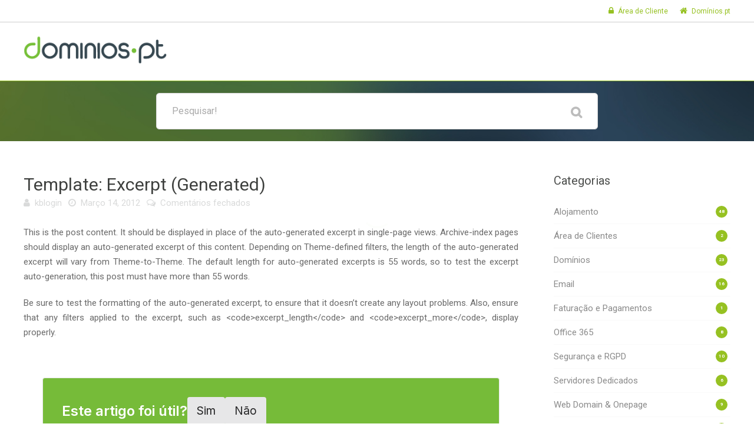

--- FILE ---
content_type: text/html; charset=UTF-8
request_url: https://kb.dominios.pt/2012/03/14/template-excerpt-generated/
body_size: 13475
content:
	<!DOCTYPE html>
<!--[if IE 7]> <html class="ie ie7" lang="pt-PT" prefix="og: http://ogp.me/ns#"> <![endif]-->
<!--[if IE 8]> <html class="ie ie8" lang="pt-PT" prefix="og: http://ogp.me/ns#"> <![endif]-->
<!--[if IE 9]> <html class="ie ie9" lang="pt-PT" prefix="og: http://ogp.me/ns#"> <![endif]-->
<!--[if (gt IE 9)|!(IE)]><!-->
<html lang="pt-PT" prefix="og: http://ogp.me/ns#">
<!--<![endif]-->
<head><style>img.lazy{min-height:1px}</style><link href="https://kb.dominios.pt/wp-content/plugins/w3-total-cache/pub/js/lazyload.min.js" as="script">

	<meta charset="UTF-8" />
	<title>Template: Excerpt (Generated) &laquo;  Domínios.pt</title>

	<!-- Pingback -->
	<link rel="pingback" href="https://kb.dominios.pt/xmlrpc.php" />

	<meta name="viewport" content="width=device-width, initial-scale=1.0, maximum-scale=1.0, user-scalable=0">
	<meta http-equiv="X-UA-Compatible" content="IE=edge,chrome=1" />

	<meta name='robots' content='max-image-preview:large' />
	<style>img:is([sizes="auto" i], [sizes^="auto," i]) { contain-intrinsic-size: 3000px 1500px }</style>
	<link rel='dns-prefetch' href='//fonts.googleapis.com' />
<link rel="alternate" type="application/rss+xml" title="Domínios.pt &raquo; Feed" href="https://kb.dominios.pt/feed/" />
<link rel="alternate" type="application/rss+xml" title="Domínios.pt &raquo; Feed de comentários" href="https://kb.dominios.pt/comments/feed/" />
<script type="text/javascript">
/* <![CDATA[ */
window._wpemojiSettings = {"baseUrl":"https:\/\/s.w.org\/images\/core\/emoji\/16.0.1\/72x72\/","ext":".png","svgUrl":"https:\/\/s.w.org\/images\/core\/emoji\/16.0.1\/svg\/","svgExt":".svg","source":{"concatemoji":"https:\/\/kb.dominios.pt\/wp-includes\/js\/wp-emoji-release.min.js?ver=6.8.3"}};
/*! This file is auto-generated */
!function(s,n){var o,i,e;function c(e){try{var t={supportTests:e,timestamp:(new Date).valueOf()};sessionStorage.setItem(o,JSON.stringify(t))}catch(e){}}function p(e,t,n){e.clearRect(0,0,e.canvas.width,e.canvas.height),e.fillText(t,0,0);var t=new Uint32Array(e.getImageData(0,0,e.canvas.width,e.canvas.height).data),a=(e.clearRect(0,0,e.canvas.width,e.canvas.height),e.fillText(n,0,0),new Uint32Array(e.getImageData(0,0,e.canvas.width,e.canvas.height).data));return t.every(function(e,t){return e===a[t]})}function u(e,t){e.clearRect(0,0,e.canvas.width,e.canvas.height),e.fillText(t,0,0);for(var n=e.getImageData(16,16,1,1),a=0;a<n.data.length;a++)if(0!==n.data[a])return!1;return!0}function f(e,t,n,a){switch(t){case"flag":return n(e,"\ud83c\udff3\ufe0f\u200d\u26a7\ufe0f","\ud83c\udff3\ufe0f\u200b\u26a7\ufe0f")?!1:!n(e,"\ud83c\udde8\ud83c\uddf6","\ud83c\udde8\u200b\ud83c\uddf6")&&!n(e,"\ud83c\udff4\udb40\udc67\udb40\udc62\udb40\udc65\udb40\udc6e\udb40\udc67\udb40\udc7f","\ud83c\udff4\u200b\udb40\udc67\u200b\udb40\udc62\u200b\udb40\udc65\u200b\udb40\udc6e\u200b\udb40\udc67\u200b\udb40\udc7f");case"emoji":return!a(e,"\ud83e\udedf")}return!1}function g(e,t,n,a){var r="undefined"!=typeof WorkerGlobalScope&&self instanceof WorkerGlobalScope?new OffscreenCanvas(300,150):s.createElement("canvas"),o=r.getContext("2d",{willReadFrequently:!0}),i=(o.textBaseline="top",o.font="600 32px Arial",{});return e.forEach(function(e){i[e]=t(o,e,n,a)}),i}function t(e){var t=s.createElement("script");t.src=e,t.defer=!0,s.head.appendChild(t)}"undefined"!=typeof Promise&&(o="wpEmojiSettingsSupports",i=["flag","emoji"],n.supports={everything:!0,everythingExceptFlag:!0},e=new Promise(function(e){s.addEventListener("DOMContentLoaded",e,{once:!0})}),new Promise(function(t){var n=function(){try{var e=JSON.parse(sessionStorage.getItem(o));if("object"==typeof e&&"number"==typeof e.timestamp&&(new Date).valueOf()<e.timestamp+604800&&"object"==typeof e.supportTests)return e.supportTests}catch(e){}return null}();if(!n){if("undefined"!=typeof Worker&&"undefined"!=typeof OffscreenCanvas&&"undefined"!=typeof URL&&URL.createObjectURL&&"undefined"!=typeof Blob)try{var e="postMessage("+g.toString()+"("+[JSON.stringify(i),f.toString(),p.toString(),u.toString()].join(",")+"));",a=new Blob([e],{type:"text/javascript"}),r=new Worker(URL.createObjectURL(a),{name:"wpTestEmojiSupports"});return void(r.onmessage=function(e){c(n=e.data),r.terminate(),t(n)})}catch(e){}c(n=g(i,f,p,u))}t(n)}).then(function(e){for(var t in e)n.supports[t]=e[t],n.supports.everything=n.supports.everything&&n.supports[t],"flag"!==t&&(n.supports.everythingExceptFlag=n.supports.everythingExceptFlag&&n.supports[t]);n.supports.everythingExceptFlag=n.supports.everythingExceptFlag&&!n.supports.flag,n.DOMReady=!1,n.readyCallback=function(){n.DOMReady=!0}}).then(function(){return e}).then(function(){var e;n.supports.everything||(n.readyCallback(),(e=n.source||{}).concatemoji?t(e.concatemoji):e.wpemoji&&e.twemoji&&(t(e.twemoji),t(e.wpemoji)))}))}((window,document),window._wpemojiSettings);
/* ]]> */
</script>
<style id='wp-emoji-styles-inline-css' type='text/css'>

	img.wp-smiley, img.emoji {
		display: inline !important;
		border: none !important;
		box-shadow: none !important;
		height: 1em !important;
		width: 1em !important;
		margin: 0 0.07em !important;
		vertical-align: -0.1em !important;
		background: none !important;
		padding: 0 !important;
	}
</style>
<link rel='stylesheet' id='wp-block-library-css' href='https://kb.dominios.pt/wp-includes/css/dist/block-library/style.min.css?ver=6.8.3' type='text/css' media='all' />
<style id='classic-theme-styles-inline-css' type='text/css'>
/*! This file is auto-generated */
.wp-block-button__link{color:#fff;background-color:#32373c;border-radius:9999px;box-shadow:none;text-decoration:none;padding:calc(.667em + 2px) calc(1.333em + 2px);font-size:1.125em}.wp-block-file__button{background:#32373c;color:#fff;text-decoration:none}
</style>
<style id='global-styles-inline-css' type='text/css'>
:root{--wp--preset--aspect-ratio--square: 1;--wp--preset--aspect-ratio--4-3: 4/3;--wp--preset--aspect-ratio--3-4: 3/4;--wp--preset--aspect-ratio--3-2: 3/2;--wp--preset--aspect-ratio--2-3: 2/3;--wp--preset--aspect-ratio--16-9: 16/9;--wp--preset--aspect-ratio--9-16: 9/16;--wp--preset--color--black: #000000;--wp--preset--color--cyan-bluish-gray: #abb8c3;--wp--preset--color--white: #ffffff;--wp--preset--color--pale-pink: #f78da7;--wp--preset--color--vivid-red: #cf2e2e;--wp--preset--color--luminous-vivid-orange: #ff6900;--wp--preset--color--luminous-vivid-amber: #fcb900;--wp--preset--color--light-green-cyan: #7bdcb5;--wp--preset--color--vivid-green-cyan: #00d084;--wp--preset--color--pale-cyan-blue: #8ed1fc;--wp--preset--color--vivid-cyan-blue: #0693e3;--wp--preset--color--vivid-purple: #9b51e0;--wp--preset--gradient--vivid-cyan-blue-to-vivid-purple: linear-gradient(135deg,rgba(6,147,227,1) 0%,rgb(155,81,224) 100%);--wp--preset--gradient--light-green-cyan-to-vivid-green-cyan: linear-gradient(135deg,rgb(122,220,180) 0%,rgb(0,208,130) 100%);--wp--preset--gradient--luminous-vivid-amber-to-luminous-vivid-orange: linear-gradient(135deg,rgba(252,185,0,1) 0%,rgba(255,105,0,1) 100%);--wp--preset--gradient--luminous-vivid-orange-to-vivid-red: linear-gradient(135deg,rgba(255,105,0,1) 0%,rgb(207,46,46) 100%);--wp--preset--gradient--very-light-gray-to-cyan-bluish-gray: linear-gradient(135deg,rgb(238,238,238) 0%,rgb(169,184,195) 100%);--wp--preset--gradient--cool-to-warm-spectrum: linear-gradient(135deg,rgb(74,234,220) 0%,rgb(151,120,209) 20%,rgb(207,42,186) 40%,rgb(238,44,130) 60%,rgb(251,105,98) 80%,rgb(254,248,76) 100%);--wp--preset--gradient--blush-light-purple: linear-gradient(135deg,rgb(255,206,236) 0%,rgb(152,150,240) 100%);--wp--preset--gradient--blush-bordeaux: linear-gradient(135deg,rgb(254,205,165) 0%,rgb(254,45,45) 50%,rgb(107,0,62) 100%);--wp--preset--gradient--luminous-dusk: linear-gradient(135deg,rgb(255,203,112) 0%,rgb(199,81,192) 50%,rgb(65,88,208) 100%);--wp--preset--gradient--pale-ocean: linear-gradient(135deg,rgb(255,245,203) 0%,rgb(182,227,212) 50%,rgb(51,167,181) 100%);--wp--preset--gradient--electric-grass: linear-gradient(135deg,rgb(202,248,128) 0%,rgb(113,206,126) 100%);--wp--preset--gradient--midnight: linear-gradient(135deg,rgb(2,3,129) 0%,rgb(40,116,252) 100%);--wp--preset--font-size--small: 13px;--wp--preset--font-size--medium: 20px;--wp--preset--font-size--large: 36px;--wp--preset--font-size--x-large: 42px;--wp--preset--spacing--20: 0.44rem;--wp--preset--spacing--30: 0.67rem;--wp--preset--spacing--40: 1rem;--wp--preset--spacing--50: 1.5rem;--wp--preset--spacing--60: 2.25rem;--wp--preset--spacing--70: 3.38rem;--wp--preset--spacing--80: 5.06rem;--wp--preset--shadow--natural: 6px 6px 9px rgba(0, 0, 0, 0.2);--wp--preset--shadow--deep: 12px 12px 50px rgba(0, 0, 0, 0.4);--wp--preset--shadow--sharp: 6px 6px 0px rgba(0, 0, 0, 0.2);--wp--preset--shadow--outlined: 6px 6px 0px -3px rgba(255, 255, 255, 1), 6px 6px rgba(0, 0, 0, 1);--wp--preset--shadow--crisp: 6px 6px 0px rgba(0, 0, 0, 1);}:where(.is-layout-flex){gap: 0.5em;}:where(.is-layout-grid){gap: 0.5em;}body .is-layout-flex{display: flex;}.is-layout-flex{flex-wrap: wrap;align-items: center;}.is-layout-flex > :is(*, div){margin: 0;}body .is-layout-grid{display: grid;}.is-layout-grid > :is(*, div){margin: 0;}:where(.wp-block-columns.is-layout-flex){gap: 2em;}:where(.wp-block-columns.is-layout-grid){gap: 2em;}:where(.wp-block-post-template.is-layout-flex){gap: 1.25em;}:where(.wp-block-post-template.is-layout-grid){gap: 1.25em;}.has-black-color{color: var(--wp--preset--color--black) !important;}.has-cyan-bluish-gray-color{color: var(--wp--preset--color--cyan-bluish-gray) !important;}.has-white-color{color: var(--wp--preset--color--white) !important;}.has-pale-pink-color{color: var(--wp--preset--color--pale-pink) !important;}.has-vivid-red-color{color: var(--wp--preset--color--vivid-red) !important;}.has-luminous-vivid-orange-color{color: var(--wp--preset--color--luminous-vivid-orange) !important;}.has-luminous-vivid-amber-color{color: var(--wp--preset--color--luminous-vivid-amber) !important;}.has-light-green-cyan-color{color: var(--wp--preset--color--light-green-cyan) !important;}.has-vivid-green-cyan-color{color: var(--wp--preset--color--vivid-green-cyan) !important;}.has-pale-cyan-blue-color{color: var(--wp--preset--color--pale-cyan-blue) !important;}.has-vivid-cyan-blue-color{color: var(--wp--preset--color--vivid-cyan-blue) !important;}.has-vivid-purple-color{color: var(--wp--preset--color--vivid-purple) !important;}.has-black-background-color{background-color: var(--wp--preset--color--black) !important;}.has-cyan-bluish-gray-background-color{background-color: var(--wp--preset--color--cyan-bluish-gray) !important;}.has-white-background-color{background-color: var(--wp--preset--color--white) !important;}.has-pale-pink-background-color{background-color: var(--wp--preset--color--pale-pink) !important;}.has-vivid-red-background-color{background-color: var(--wp--preset--color--vivid-red) !important;}.has-luminous-vivid-orange-background-color{background-color: var(--wp--preset--color--luminous-vivid-orange) !important;}.has-luminous-vivid-amber-background-color{background-color: var(--wp--preset--color--luminous-vivid-amber) !important;}.has-light-green-cyan-background-color{background-color: var(--wp--preset--color--light-green-cyan) !important;}.has-vivid-green-cyan-background-color{background-color: var(--wp--preset--color--vivid-green-cyan) !important;}.has-pale-cyan-blue-background-color{background-color: var(--wp--preset--color--pale-cyan-blue) !important;}.has-vivid-cyan-blue-background-color{background-color: var(--wp--preset--color--vivid-cyan-blue) !important;}.has-vivid-purple-background-color{background-color: var(--wp--preset--color--vivid-purple) !important;}.has-black-border-color{border-color: var(--wp--preset--color--black) !important;}.has-cyan-bluish-gray-border-color{border-color: var(--wp--preset--color--cyan-bluish-gray) !important;}.has-white-border-color{border-color: var(--wp--preset--color--white) !important;}.has-pale-pink-border-color{border-color: var(--wp--preset--color--pale-pink) !important;}.has-vivid-red-border-color{border-color: var(--wp--preset--color--vivid-red) !important;}.has-luminous-vivid-orange-border-color{border-color: var(--wp--preset--color--luminous-vivid-orange) !important;}.has-luminous-vivid-amber-border-color{border-color: var(--wp--preset--color--luminous-vivid-amber) !important;}.has-light-green-cyan-border-color{border-color: var(--wp--preset--color--light-green-cyan) !important;}.has-vivid-green-cyan-border-color{border-color: var(--wp--preset--color--vivid-green-cyan) !important;}.has-pale-cyan-blue-border-color{border-color: var(--wp--preset--color--pale-cyan-blue) !important;}.has-vivid-cyan-blue-border-color{border-color: var(--wp--preset--color--vivid-cyan-blue) !important;}.has-vivid-purple-border-color{border-color: var(--wp--preset--color--vivid-purple) !important;}.has-vivid-cyan-blue-to-vivid-purple-gradient-background{background: var(--wp--preset--gradient--vivid-cyan-blue-to-vivid-purple) !important;}.has-light-green-cyan-to-vivid-green-cyan-gradient-background{background: var(--wp--preset--gradient--light-green-cyan-to-vivid-green-cyan) !important;}.has-luminous-vivid-amber-to-luminous-vivid-orange-gradient-background{background: var(--wp--preset--gradient--luminous-vivid-amber-to-luminous-vivid-orange) !important;}.has-luminous-vivid-orange-to-vivid-red-gradient-background{background: var(--wp--preset--gradient--luminous-vivid-orange-to-vivid-red) !important;}.has-very-light-gray-to-cyan-bluish-gray-gradient-background{background: var(--wp--preset--gradient--very-light-gray-to-cyan-bluish-gray) !important;}.has-cool-to-warm-spectrum-gradient-background{background: var(--wp--preset--gradient--cool-to-warm-spectrum) !important;}.has-blush-light-purple-gradient-background{background: var(--wp--preset--gradient--blush-light-purple) !important;}.has-blush-bordeaux-gradient-background{background: var(--wp--preset--gradient--blush-bordeaux) !important;}.has-luminous-dusk-gradient-background{background: var(--wp--preset--gradient--luminous-dusk) !important;}.has-pale-ocean-gradient-background{background: var(--wp--preset--gradient--pale-ocean) !important;}.has-electric-grass-gradient-background{background: var(--wp--preset--gradient--electric-grass) !important;}.has-midnight-gradient-background{background: var(--wp--preset--gradient--midnight) !important;}.has-small-font-size{font-size: var(--wp--preset--font-size--small) !important;}.has-medium-font-size{font-size: var(--wp--preset--font-size--medium) !important;}.has-large-font-size{font-size: var(--wp--preset--font-size--large) !important;}.has-x-large-font-size{font-size: var(--wp--preset--font-size--x-large) !important;}
:where(.wp-block-post-template.is-layout-flex){gap: 1.25em;}:where(.wp-block-post-template.is-layout-grid){gap: 1.25em;}
:where(.wp-block-columns.is-layout-flex){gap: 2em;}:where(.wp-block-columns.is-layout-grid){gap: 2em;}
:root :where(.wp-block-pullquote){font-size: 1.5em;line-height: 1.6;}
</style>
<link rel='stylesheet' id='daexthefu-google-font-css' href='https://fonts.googleapis.com/css2?family=Inter%3Awght%40400%3B500%3B600&#038;ver=1.14#038;display=swap' type='text/css' media='all' />
<link rel='stylesheet' id='daexthefu-general-css' href='https://kb.dominios.pt/wp-content/plugins/daext-helpful/public/assets/css/general.css?ver=1.14' type='text/css' media='all' />
<link rel='stylesheet' id='daexthefu-custom-css' href='https://kb.dominios.pt/wp-content/uploads/daexthefu_uploads/custom-1.css?ver=1.14' type='text/css' media='all' />
<link rel='stylesheet' id='chld_thm_cfg_parent-css' href='https://kb.dominios.pt/wp-content/themes/flatbase/style.css?ver=6.8.3' type='text/css' media='all' />
<link rel='stylesheet' id='nice-theme-fonts-css' href='//fonts.googleapis.com/css?family=Roboto%3A100%2C100italic%2C300%2C300italic%2Cregular%2Citalic%2C500%2C500italic%2C700%2C700italic%2C900%2C900italic&#038;ver=6.8.3' type='text/css' media='all' />
<link rel='stylesheet' id='nice-styles-css' href='https://kb.dominios.pt/wp-content/themes/dominios/style.css?ver=6.8.3' type='text/css' media='all' />
<style id='nice-styles-inline-css' type='text/css'>
.entry blockquote { border-left-color:#74ba35; }
.nice-infoboxes .item:hover a.read-more { border-bottom-color:#74ba35; }
a, .entry a:visited, .entry a:hover, .wp-pagenavi span.current, #extended-footer a:hover, .liked i, .nice-knowledgebase ul li:hover i, span.required { color: #74ba35; }
#navigation ul li a .bar, #navigation ul li a .bar:before, #navigation ul li a .bar:after, #navigation ul li a .bar, .nice-contact-form input[type="submit"]:hover, #commentform .button:hover, #respond input[type="submit"]:hover, .single .featured-image a, .post .featured-image a, .blog-masonry #posts-ajax-loader-button:hover, .nice-gallery .thumb a, #tabs .inside .tags a:hover { background-color: #74ba35; }
::selection { background: #74ba35 }
::-moz-selection { background: #74ba35 }
#header { background-color: #74ba35 !important; }
#header { background-image: url(https://kb.dominios.pt/wp-content/uploads/2017/11/background1.jpg); }
#header { background-repeat: no-repeat; }
#header { background-position: center top; }
#header { background-size: cover; }
#header { background-attachment: scroll; }
@media all and (min-width: 1024px) { #live-search { padding-top: 45px } }
@media all and (min-width: 1024px) { #live-search { padding-bottom: 89px } }
body, .bg-image { background-image : url(https://kb.dominios.pt/wp-content/uploads/2017/11/background1.jpg); }
body, .bg-image { background-position : center top; }
body, .bg-image { background-repeat : repeat; }
#header #top #logo #default-logo, #header #top #logo #retina-logo { height : 54px; }
.light, .light #wrapper, .entry blockquote, .light .nice-knowledgebase ul li a { color: #686868 !important; }
.site-footer.dark { background: #222 !important; }
/* Page Loader. */
body[data-page-loader="full-page"] .nice-page-loader-full { background-color: #fff }
body[data-page-loader="full-page"] .nice-page-loader-full .path { stroke: #74ba35 }
body[data-page-loader="full-page"] .nice-page-loader-full .loader { background-color: #74ba35 }

/* Default button color. */
body[data-btn-color="nice-accent-color"] .btn:not(.btn-outline):not(.btn-cart), body[data-btn-color="nice-accent-color"] .button:not(.btn-outline), body[data-btn-color="nice-accent-color"] input[type="submit"]:not(.btn-outline), body[data-btn-color="nice-accent-color"] input[type="button"]:not(.btn-outline), body[data-btn-color="nice-accent-color"] .cta-button { background-color: #74ba35; border-color: #74ba35; }
body[data-btn-color="nice-accent-color"] .btn-default.btn-outline:not(.btn-cart), body[data-btn-color="nice-accent-color"] .btn-outline.button:not(.btn-cart), body[data-btn-color="nice-accent-color"] input.btn-outline[type="submit"], body[data-btn-color="nice-accent-color"] input.btn-outline[type="button"] { color: #74ba35 !important; border-color: #74ba35 !important; }
body[data-btn-color="nice-accent-color"] .btn-default:hover:not(.btn-outline):not(.btn-disable-hover):not(.btn-cart), body[data-btn-color="nice-accent-color"] .button:hover:not(.btn-outline):not(.btn-disable-hover):not(.btn-cart), body[data-btn-color="nice-accent-color"] input[type="submit"]:hover:not(.btn-outline):not(.btn-disable-hover), body[data-btn-color="nice-accent-color"] input[type="button"]:hover:not(.btn-outline):not(.btn-disable-hover), body[data-btn-color="nice-accent-color"] .cta-button { background-color: #67a72f !important; border-color: #67a72f !important; }
body[data-btn-color="nice-accent-color"] .btn-default.btn-outline:hover:not(.btn-disable-hover):not(.btn-cart), body[data-btn-color="nice-accent-color"] .btn-outline.button:hover:not(.btn-disable-hover):not(.btn-cart), body[data-btn-color="nice-accent-color"] input.btn-outline[type="submit"]:hover:not(.btn-disable-hover), body[data-btn-color="nice-accent-color"] input.btn-outline[type="button"]:hover:not(.btn-disable-hover), body[data-btn-color="nice-accent-color"] .cta-button { border-color: #74ba35 !important; background-color: #74ba35 !important; }
/* Accent Color. */
.btn-accent-color, .btn-accent-color.btn-outline:hover, body[data-btn-color] [class].btn-accent-color:not(.btn-outline), body[data-btn-color] [class].btn-accent-color.btn-outline:hover, body[data-btn-color] input[type].btn-accent-color, body[data-btn-color] input[type].btn-accent-color.btn-outline:hover { color: #fff !important; background: #74ba35 !important; border-color: #74ba35 !important; }
.btn-accent-color.btn-outline, body[data-btn-color] [class].btn-accent-color.btn-outline, body[data-btn-color] input[type].btn-accent-color.btn-outline  { color: #74ba35 !important; border-color: #74ba35 !important; background: transparent !important; }
.btn-accent-color:not(.btn-outline):not(.btn-disable-hover):hover, body[data-btn-color] [class].btn-accent-color:not(.btn-outline):not(.btn-disable-hover):hover, body[data-btn-color] input[type].btn-accent-color:not(.btn-outline):not(.btn-disable-hover):hover { color: #fff !important; background-color: #67a72f !important; border-color: #67a72f !important; }
.btn-accent-color.btn-outline:not(.btn-disable-hover):hover, body[data-btn-color] [class].btn-accent-color.btn-outline:not(.btn-disable-hover):hover, body[data-btn-color] input[type].btn-accent-color.btn-outline:not(.btn-disable-hover):hover { background-color: #74ba35 !important; border-color: #74ba35 !important; }
.text-accent-color { color: #74ba35 !important; }
.background-accent-color { background-color: #74ba35 !important; }
.background-accent-color.bottom_gradient { background: linear-gradient(rgba(116,186,53,0.25), #74ba35) !important; }
.background-accent-color.top_gradient { background: linear-gradient(#74ba35, rgba(116,186,53,0.25) ) !important; }
.border-accent-color { border-color: #74ba35 !important; }
/* Complementary Color. */
.btn-complementary-color, .btn-complementary-color.btn-outline:hover, body[data-btn-color] [class].btn-complementary-color:not(.btn-outline), body[data-btn-color] [class].btn-complementary-color.btn-outline:hover, body[data-btn-color] input[type].btn-complementary-color, body[data-btn-color] input[type].btn-complementary-color.btn-outline:hover { color: #fff !important; background: #25a5df !important; border-color: #25a5df !important; }
.btn-complementary-color.btn-outline, body[data-btn-color] [class].btn-complementary-color.btn-outline, body[data-btn-color] input[type].btn-complementary-color.btn-outline  { color: #25a5df !important; border-color: #25a5df !important; background: transparent !important; }
.btn-complementary-color:not(.btn-outline):not(.btn-disable-hover):hover, body[data-btn-color] [class].btn-complementary-color:not(.btn-outline):not(.btn-disable-hover):hover, body[data-btn-color] input[type].btn-complementary-color:not(.btn-outline):not(.btn-disable-hover):hover { color: #fff !important; background-color: #1e95cc !important; border-color: #1e95cc !important; }
.btn-complementary-color.btn-outline:not(.btn-disable-hover):hover, body[data-btn-color] [class].btn-complementary-color.btn-outline:not(.btn-disable-hover):hover, body[data-btn-color] input[type].btn-complementary-color.btn-outline:not(.btn-disable-hover):hover { background-color: #25a5df !important; border-color: #25a5df !important; }
.text-complementary-color { color: #25a5df !important; }
.background-complementary-color { background-color: #25a5df !important; }
.background-complementary-color.bottom_gradient { background: linear-gradient(rgba(37,165,223,0.25), #25a5df) !important; }
.background-complementary-color.top_gradient { background: linear-gradient(#25a5df, rgba(37,165,223,0.25) ) !important; }
.border-complementary-color { border-color: #25a5df !important; }
/* Black. */
.btn-black-color, .btn-black-color.btn-outline:hover, body[data-btn-color] [class].btn-black-color:not(.btn-outline), body[data-btn-color] [class].btn-black-color.btn-outline:hover, body[data-btn-color] input[type].btn-black-color, body[data-btn-color] input[type].btn-black-color.btn-outline:hover { color: #fff !important; background: #222 !important; border-color: #222 !important; }
.btn-black-color.btn-outline, body[data-btn-color] [class].btn-black-color.btn-outline, body[data-btn-color] input[type].btn-black-color.btn-outline  { color: #222 !important; border-color: #222 !important; background: transparent !important; }
.btn-black-color:not(.btn-outline):not(.btn-disable-hover):hover, body[data-btn-color] [class].btn-black-color:not(.btn-outline):not(.btn-disable-hover):hover, body[data-btn-color] input[type].btn-black-color:not(.btn-outline):not(.btn-disable-hover):hover { color: #fff !important; background-color: #141414 !important; border-color: #141414 !important; }
.btn-black-color.btn-outline:not(.btn-disable-hover):hover, body[data-btn-color] [class].btn-black-color.btn-outline:not(.btn-disable-hover):hover, body[data-btn-color] input[type].btn-black-color.btn-outline:not(.btn-disable-hover):hover { background-color: #222 !important; border-color: #222 !important; }
.text-black-color { color: #222 !important; }
.background-black-color { background-color: #222 !important; }
.background-black-color.bottom_gradient { background: linear-gradient(rgba(34,34,34,0.25), #222) !important; }
.background-black-color.top_gradient { background: linear-gradient(#222, rgba(34,34,34,0.25) ) !important; }
.border-black-color { border-color: #222 !important; }
/* Dark 1. */
.btn-dark-color-1, .btn-dark-color-1.btn-outline:hover, body[data-btn-color] [class].btn-dark-color-1:not(.btn-outline), body[data-btn-color] [class].btn-dark-color-1.btn-outline:hover, body[data-btn-color] input[type].btn-dark-color-1, body[data-btn-color] input[type].btn-dark-color-1.btn-outline:hover { color: #fff !important; background: #333 !important; border-color: #333 !important; }
.btn-dark-color-1.btn-outline, body[data-btn-color] [class].btn-dark-color-1.btn-outline, body[data-btn-color] input[type].btn-dark-color-1.btn-outline  { color: #333 !important; border-color: #333 !important; background: transparent !important; }
.btn-dark-color-1:not(.btn-outline):not(.btn-disable-hover):hover, body[data-btn-color] [class].btn-dark-color-1:not(.btn-outline):not(.btn-disable-hover):hover, body[data-btn-color] input[type].btn-dark-color-1:not(.btn-outline):not(.btn-disable-hover):hover { color: #fff !important; background-color: #262626 !important; border-color: #262626 !important; }
.btn-dark-color-1.btn-outline:not(.btn-disable-hover):hover, body[data-btn-color] [class].btn-dark-color-1.btn-outline:not(.btn-disable-hover):hover, body[data-btn-color] input[type].btn-dark-color-1.btn-outline:not(.btn-disable-hover):hover { background-color: #333 !important; border-color: #333 !important; }
.text-dark-color-1 { color: #333 !important; }
.background-dark-color-1 { background-color: #333 !important; }
.background-dark-color-1.bottom_gradient { background: linear-gradient(rgba(51,51,51,0.25), #333) !important; }
.background-dark-color-1.top_gradient { background: linear-gradient(#333, rgba(51,51,51,0.25) ) !important; }
.border-dark-color-1 { border-color: #333 !important; }
/* Dark 2. */
.btn-dark-color-2, .btn-dark-color-2.btn-outline:hover, body[data-btn-color] [class].btn-dark-color-2:not(.btn-outline), body[data-btn-color] [class].btn-dark-color-2.btn-outline:hover, body[data-btn-color] input[type].btn-dark-color-2, body[data-btn-color] input[type].btn-dark-color-2.btn-outline:hover { color: #fff !important; background: #454545 !important; border-color: #454545 !important; }
.btn-dark-color-2.btn-outline, body[data-btn-color] [class].btn-dark-color-2.btn-outline, body[data-btn-color] input[type].btn-dark-color-2.btn-outline  { color: #454545 !important; border-color: #454545 !important; background: transparent !important; }
.btn-dark-color-2:not(.btn-outline):not(.btn-disable-hover):hover, body[data-btn-color] [class].btn-dark-color-2:not(.btn-outline):not(.btn-disable-hover):hover, body[data-btn-color] input[type].btn-dark-color-2:not(.btn-outline):not(.btn-disable-hover):hover { color: #fff !important; background-color: #383838 !important; border-color: #383838 !important; }
.btn-dark-color-2.btn-outline:not(.btn-disable-hover):hover, body[data-btn-color] [class].btn-dark-color-2.btn-outline:not(.btn-disable-hover):hover, body[data-btn-color] input[type].btn-dark-color-2.btn-outline:not(.btn-disable-hover):hover { background-color: #454545 !important; border-color: #454545 !important; }
.text-dark-color-2 { color: #454545 !important; }
.background-dark-color-2 { background-color: #454545 !important; }
.background-dark-color-2.bottom_gradient { background: linear-gradient(rgba(69,69,69,0.25), #454545) !important; }
.background-dark-color-2.top_gradient { background: linear-gradient(#454545, rgba(69,69,69,0.25) ) !important; }
.border-dark-color-2 { border-color: #454545 !important; }
/* Dark 3. */
.btn-dark-color-3, .btn-dark-color-3.btn-outline:hover, body[data-btn-color] [class].btn-dark-color-3:not(.btn-outline), body[data-btn-color] [class].btn-dark-color-3.btn-outline:hover, body[data-btn-color] input[type].btn-dark-color-3, body[data-btn-color] input[type].btn-dark-color-3.btn-outline:hover { color: #fff !important; background: #686868 !important; border-color: #686868 !important; }
.btn-dark-color-3.btn-outline, body[data-btn-color] [class].btn-dark-color-3.btn-outline, body[data-btn-color] input[type].btn-dark-color-3.btn-outline  { color: #686868 !important; border-color: #686868 !important; background: transparent !important; }
.btn-dark-color-3:not(.btn-outline):not(.btn-disable-hover):hover, body[data-btn-color] [class].btn-dark-color-3:not(.btn-outline):not(.btn-disable-hover):hover, body[data-btn-color] input[type].btn-dark-color-3:not(.btn-outline):not(.btn-disable-hover):hover { color: #fff !important; background-color: #5b5b5b !important; border-color: #5b5b5b !important; }
.btn-dark-color-3.btn-outline:not(.btn-disable-hover):hover, body[data-btn-color] [class].btn-dark-color-3.btn-outline:not(.btn-disable-hover):hover, body[data-btn-color] input[type].btn-dark-color-3.btn-outline:not(.btn-disable-hover):hover { background-color: #686868 !important; border-color: #686868 !important; }
.text-dark-color-3 { color: #686868 !important; }
.background-dark-color-3 { background-color: #686868 !important; }
.background-dark-color-3.bottom_gradient { background: linear-gradient(rgba(104,104,104,0.25), #686868) !important; }
.background-dark-color-3.top_gradient { background: linear-gradient(#686868, rgba(104,104,104,0.25) ) !important; }
.border-dark-color-3 { border-color: #686868 !important; }
/* White. */
.btn-white-color, .btn-white-color.btn-outline:hover, body[data-btn-color] [class].btn-white-color:not(.btn-outline), body[data-btn-color] [class].btn-white-color.btn-outline:hover, body[data-btn-color] input[type].btn-white-color, body[data-btn-color] input[type].btn-white-color.btn-outline:hover {  background: #fff !important; border-color: #fff !important; }
.btn-white-color.btn-outline, body[data-btn-color] [class].btn-white-color.btn-outline, body[data-btn-color] input[type].btn-white-color.btn-outline  { color: #fff !important; border-color: #fff !important; background: transparent !important; }
.btn-white-color:not(.btn-outline):not(.btn-disable-hover):hover, body[data-btn-color] [class].btn-white-color:not(.btn-outline):not(.btn-disable-hover):hover, body[data-btn-color] input[type].btn-white-color:not(.btn-outline):not(.btn-disable-hover):hover {  background-color: #f2f2f2 !important; border-color: #f2f2f2 !important; }
.btn-white-color.btn-outline:not(.btn-disable-hover):hover, body[data-btn-color] [class].btn-white-color.btn-outline:not(.btn-disable-hover):hover, body[data-btn-color] input[type].btn-white-color.btn-outline:not(.btn-disable-hover):hover { background-color: #fff !important; border-color: #fff !important; }
.text-white-color { color: #fff !important; }
.background-white-color { background-color: #fff !important; }
.background-white-color.bottom_gradient { background: linear-gradient(rgba(255,255,255,0.25), #fff) !important; }
.background-white-color.top_gradient { background: linear-gradient(#fff, rgba(255,255,255,0.25) ) !important; }
.border-white-color { border-color: #fff !important; }
/* Light 1. */
.btn-light-color-1, .btn-light-color-1.btn-outline:hover, body[data-btn-color] [class].btn-light-color-1:not(.btn-outline), body[data-btn-color] [class].btn-light-color-1.btn-outline:hover, body[data-btn-color] input[type].btn-light-color-1, body[data-btn-color] input[type].btn-light-color-1.btn-outline:hover { color: #fff !important; background: #eee !important; border-color: #eee !important; }
.btn-light-color-1.btn-outline, body[data-btn-color] [class].btn-light-color-1.btn-outline, body[data-btn-color] input[type].btn-light-color-1.btn-outline  { color: #eee !important; border-color: #eee !important; background: transparent !important; }
.btn-light-color-1:not(.btn-outline):not(.btn-disable-hover):hover, body[data-btn-color] [class].btn-light-color-1:not(.btn-outline):not(.btn-disable-hover):hover, body[data-btn-color] input[type].btn-light-color-1:not(.btn-outline):not(.btn-disable-hover):hover { color: #fff !important; background-color: #e0e0e0 !important; border-color: #e0e0e0 !important; }
.btn-light-color-1.btn-outline:not(.btn-disable-hover):hover, body[data-btn-color] [class].btn-light-color-1.btn-outline:not(.btn-disable-hover):hover, body[data-btn-color] input[type].btn-light-color-1.btn-outline:not(.btn-disable-hover):hover { background-color: #eee !important; border-color: #eee !important; }
.text-light-color-1 { color: #eee !important; }
.background-light-color-1 { background-color: #eee !important; }
.background-light-color-1.bottom_gradient { background: linear-gradient(rgba(238,238,238,0.25), #eee) !important; }
.background-light-color-1.top_gradient { background: linear-gradient(#eee, rgba(238,238,238,0.25) ) !important; }
.border-light-color-1 { border-color: #eee !important; }
/* Light 2. */
.btn-light-color-2, .btn-light-color-2.btn-outline:hover, body[data-btn-color] [class].btn-light-color-2:not(.btn-outline), body[data-btn-color] [class].btn-light-color-2.btn-outline:hover, body[data-btn-color] input[type].btn-light-color-2, body[data-btn-color] input[type].btn-light-color-2.btn-outline:hover { color: #fff !important; background: #ddd !important; border-color: #ddd !important; }
.btn-light-color-2.btn-outline, body[data-btn-color] [class].btn-light-color-2.btn-outline, body[data-btn-color] input[type].btn-light-color-2.btn-outline  { color: #ddd !important; border-color: #ddd !important; background: transparent !important; }
.btn-light-color-2:not(.btn-outline):not(.btn-disable-hover):hover, body[data-btn-color] [class].btn-light-color-2:not(.btn-outline):not(.btn-disable-hover):hover, body[data-btn-color] input[type].btn-light-color-2:not(.btn-outline):not(.btn-disable-hover):hover { color: #fff !important; background-color: #d1d1d1 !important; border-color: #d1d1d1 !important; }
.btn-light-color-2.btn-outline:not(.btn-disable-hover):hover, body[data-btn-color] [class].btn-light-color-2.btn-outline:not(.btn-disable-hover):hover, body[data-btn-color] input[type].btn-light-color-2.btn-outline:not(.btn-disable-hover):hover { background-color: #ddd !important; border-color: #ddd !important; }
.text-light-color-2 { color: #ddd !important; }
.background-light-color-2 { background-color: #ddd !important; }
.background-light-color-2.bottom_gradient { background: linear-gradient(rgba(221,221,221,0.25), #ddd) !important; }
.background-light-color-2.top_gradient { background: linear-gradient(#ddd, rgba(221,221,221,0.25) ) !important; }
.border-light-color-2 { border-color: #ddd !important; }
/* Light 3. */
.btn-light-color-3, .btn-light-color-3.btn-outline:hover, body[data-btn-color] [class].btn-light-color-3:not(.btn-outline), body[data-btn-color] [class].btn-light-color-3.btn-outline:hover, body[data-btn-color] input[type].btn-light-color-3, body[data-btn-color] input[type].btn-light-color-3.btn-outline:hover { color: #fff !important; background: #bbb !important; border-color: #bbb !important; }
.btn-light-color-3.btn-outline, body[data-btn-color] [class].btn-light-color-3.btn-outline, body[data-btn-color] input[type].btn-light-color-3.btn-outline  { color: #bbb !important; border-color: #bbb !important; background: transparent !important; }
.btn-light-color-3:not(.btn-outline):not(.btn-disable-hover):hover, body[data-btn-color] [class].btn-light-color-3:not(.btn-outline):not(.btn-disable-hover):hover, body[data-btn-color] input[type].btn-light-color-3:not(.btn-outline):not(.btn-disable-hover):hover { color: #fff !important; background-color: #adadad !important; border-color: #adadad !important; }
.btn-light-color-3.btn-outline:not(.btn-disable-hover):hover, body[data-btn-color] [class].btn-light-color-3.btn-outline:not(.btn-disable-hover):hover, body[data-btn-color] input[type].btn-light-color-3.btn-outline:not(.btn-disable-hover):hover { background-color: #bbb !important; border-color: #bbb !important; }
.text-light-color-3 { color: #bbb !important; }
.background-light-color-3 { background-color: #bbb !important; }
.background-light-color-3.bottom_gradient { background: linear-gradient(rgba(187,187,187,0.25), #bbb) !important; }
.background-light-color-3.top_gradient { background: linear-gradient(#bbb, rgba(187,187,187,0.25) ) !important; }
.border-light-color-3 { border-color: #bbb !important; }

/* Nice Custom Fonts */

body { font-family: 'Roboto', arial, sans-serif;font-size: 15px;font-style: normal;font-weight: normal;letter-spacing: inherit; }
#top #navigation .nav > li a { font-family: 'Roboto', arial, sans-serif;font-size: 15px;font-style: normal;font-weight: normal;letter-spacing: inherit; !important }
#top #navigation .nav li ul li a { font-family: 'Roboto', arial, sans-serif;font-size: 13px;font-style: normal;font-weight: normal;letter-spacing: inherit; !important }
h1, .h1, h2, .h2, h3, .h3, h4, .h4, h5, .h5, h6, .h6, #call-to-action { font-family: 'Roboto', arial, sans-serif;font-style: normal;font-weight: normal;letter-spacing: inherit; !important; }
.button-primary, .button-blue, .button-secondary, .header .nav li.current-page a, .header .nav-callout, .cta-button, input[type="submit"], button, #commentform .button, #respond input[type="submit"], .nice-contact-form input[type="submit"], .blog-masonry #posts-ajax-loader-button { font-family: 'Roboto', arial, sans-serif;font-style: normal;font-weight: normal;letter-spacing: inherit; }
input, textarea, placeholder, #live-search .input label { font-family: 'Roboto', arial, sans-serif;font-style: normal;font-weight: normal;letter-spacing: inherit;; }
.nice-infoboxes .infobox-title { font-family: 'Roboto', arial, sans-serif;font-size: 18px;font-style: normal;font-weight: normal;letter-spacing: inherit; }
.infobox .entry-excerpt{ font-family: 'Roboto', arial, sans-serif;font-size: 15px;font-style: normal;font-weight: normal;letter-spacing: inherit; }
.welcome-message h2 { font-family: 'Roboto', arial, sans-serif;font-size: 28px;font-style: normal;font-weight: normal;letter-spacing: inherit; }
.welcome-message p, .welcome-message p a { font-family: 'Roboto', arial, sans-serif;font-size: 16px;font-style: normal;font-weight: normal;letter-spacing: inherit; }

/* Custom CSS */

body.home #content {
    padding-right: 20px;
    width: 63.583%;
    border-right:1px solid #e5e5e5;
}

#live-search #searchform {
    max-width: 640px;
}

#live-search #s {
    width: 78%
}
</style>
<link rel='stylesheet' id='nice-fancybox-styles-css' href='https://kb.dominios.pt/wp-content/themes/flatbase/includes/assets/css/jquery.fancybox.css?ver=6.8.3' type='text/css' media='all' />
<link rel='stylesheet' id='nice-bbpress-styles-css' href='https://kb.dominios.pt/wp-content/themes/flatbase/bbpress/bbpress.css?ver=6.8.3' type='text/css' media='all' />
<link rel='stylesheet' id='nice-font-awesome-source-css' href='https://kb.dominios.pt/wp-content/themes/flatbase/includes/assets/css/font-awesome.min.css?ver=6.8.3' type='text/css' media='all' />
<link rel='stylesheet' id='enlighterjs-css' href='https://kb.dominios.pt/wp-content/plugins/enlighter/cache/enlighterjs.min.css?ver=0A0B0C' type='text/css' media='all' />
<meta name="generator" content=" " />
<meta name="generator" content="Nice Framework 2.0.8" />
<script type="text/javascript" src="https://kb.dominios.pt/wp-includes/js/jquery/jquery.min.js?ver=3.7.1" id="jquery-core-js"></script>
<script type="text/javascript" src="https://kb.dominios.pt/wp-includes/js/jquery/jquery-migrate.min.js?ver=3.4.1" id="jquery-migrate-js"></script>
<script type="text/javascript" src="https://kb.dominios.pt/wp-content/themes/flatbase/includes/assets/js/jquery.livesearch.js?ver=6.8.3" id="nice-livesearch-js-js"></script>
<script type="text/javascript" src="https://kb.dominios.pt/wp-content/themes/flatbase/includes/assets/js/min/pace.min.js?ver=1.0.2" id="nice-pace-source-js"></script>
<link rel="EditURI" type="application/rsd+xml" title="RSD" href="https://kb.dominios.pt/xmlrpc.php?rsd" />
<meta name="generator" content="WordPress 6.8.3" />
<link rel="canonical" href="https://kb.dominios.pt/2012/03/14/template-excerpt-generated/" />
<link rel='shortlink' href='https://kb.dominios.pt/?p=1446' />
<link rel="alternate" title="oEmbed (JSON)" type="application/json+oembed" href="https://kb.dominios.pt/wp-json/oembed/1.0/embed?url=https%3A%2F%2Fkb.dominios.pt%2F2012%2F03%2F14%2Ftemplate-excerpt-generated%2F" />
<link rel="alternate" title="oEmbed (XML)" type="text/xml+oembed" href="https://kb.dominios.pt/wp-json/oembed/1.0/embed?url=https%3A%2F%2Fkb.dominios.pt%2F2012%2F03%2F14%2Ftemplate-excerpt-generated%2F&#038;format=xml" />

		<script type="text/javascript">
			/* <![CDATA[ */
			var ajaxurl = 'https://kb.dominios.pt/wp-admin/admin-ajax.php';

						/* ]]> */
		</script>

	<meta property="og:type" content="article" />
<meta property="og:title" content="Template: Excerpt (Generated)" />
<meta property="og:url" content="https://kb.dominios.pt/2012/03/14/template-excerpt-generated/" />
<meta property="og:description" content="This is the post content. It should be displayed in place of the auto-generated excerpt in single-page views. Archive-index pages should display an auto-generated excerpt of this content. Depending on Theme-defined filters, the length of the auto-generated excerpt will vary from Theme-to-Theme. The default length for auto-generated excerpts is 55 words, so to test the [&hellip;]" />
		<title>Template: Excerpt (Generated) &laquo; </title>
	<style type="text/css">.recentcomments a{display:inline !important;padding:0 !important;margin:0 !important;}</style>	<script type="text/javascript">
	//<![CDATA[
		jQuery(document).ready(function() {
			jQuery('#live-search #s').liveSearch({url: 'https://kb.dominios.pt/?ajax=true&livesearch=true&s='});
		});
	//]]>
	</script>
		<script type="text/javascript">
		/* <![CDATA[ */
		jQuery(document).ready(function($) {

			nicethemes_likes_handler();

		});
		/* ]]> */
	</script>
<link rel="icon" href="https://kb.dominios.pt/wp-content/uploads/2021/09/cropped-icon_favicon-32x32.png" sizes="32x32" />
<link rel="icon" href="https://kb.dominios.pt/wp-content/uploads/2021/09/cropped-icon_favicon-192x192.png" sizes="192x192" />
<link rel="apple-touch-icon" href="https://kb.dominios.pt/wp-content/uploads/2021/09/cropped-icon_favicon-180x180.png" />
<meta name="msapplication-TileImage" content="https://kb.dominios.pt/wp-content/uploads/2021/09/cropped-icon_favicon-270x270.png" />

</head>

<body class="wp-singular post-template-default single single-post postid-1446 single-format-standard wp-theme-flatbase wp-child-theme-dominios post-template-excerpt-generated custom-background light-skin light has-sidebar sidebar-right chrome desktop" data-btn-shape="default" data-page-loader="full-page" data-btn-color="nice-accent-color" data-use-lazyload="true">
		<div class="nice-page-loader nice-page-loader-full">
			
		<svg class="spinner" viewBox="25 25 50 50">
			<circle class="path" cx="50" cy="50" r="20" fill="none" stroke-width="3" stroke-miterlimit="10"></circle>
		</svg>

	
			</div>
	
<!-- BEGIN #wrapper -->
<div id="wrapper">

	<!-- BEGIN #header -->
	<header id="header" class="background-accent-color header-light submenu-dark nav-default subnav-default has-border clearfix" >


<div class="topMenu">
	<div class="col-full">
<div class="menu-new-menu-container"><ul id="menu-new-menu" class="menu"><li id="menu-item-2408" class="menu-item menu-item-type-custom menu-item-object-custom menu-item-2408"><a href="https://www.dominios.pt/"><i class="fa fa-home" aria-hidden="true"></i> Domínios.pt</a></li>
<li id="menu-item-2407" class="menu-item menu-item-type-custom menu-item-object-custom menu-item-2407"><a href="https://my.dominios.pt/"><i class="fa fa-lock" aria-hidden="true"></i> Área de Cliente</a></li>
</ul></div>	</div>	
</div>


		<!-- BEGIN #top -->
		<div id="top">

			<div class="col-full">

				<!-- BEGIN #logo -->
	<div id="logo" class="fl"><h1><span id="default-logo-wrapper" class="header-logo-wrapper"><a href="https://kb.dominios.pt/" title="Domínios.pt"><img src="data:image/svg+xml,%3Csvg%20xmlns='http://www.w3.org/2000/svg'%20viewBox='0%200%20244%2054'%3E%3C/svg%3E" data-src="https://kb.dominios.pt/wp-content/uploads/2018/02/new-logo2018.gif" id="default-logo" width="244" height="54" alt="Domínios.pt" title="Domínios.pt" class="img-logo img-custom-logo lazy" />
<img src="data:image/svg+xml,%3Csvg%20xmlns='http://www.w3.org/2000/svg'%20viewBox='0%200%20244%2054'%3E%3C/svg%3E" data-src="https://kb.dominios.pt/wp-content/uploads/2018/02/new-logo2018.gif" id="retina-logo" width="244" height="54" alt="Domínios.pt" title="Domínios.pt" class="img-logo img-logo-retina img-custom-logo lazy" />
</a></span></h1></div>	<!-- END #logo -->
	
				<a href="#" id="toggle-nav"><i class="fa fa-bars"></i></a>


			</div>

		<!-- END #top -->
		</div>

	

<section class="deleteHome searchOnPages" id="live-search" class="dark align-center clearfix">
		<div class="container col-full">
<div id="search-wrap">
				<form role="search" method="get" id="searchform" class="clearfix" action="https://kb.dominios.pt/" autocomplete="off">
					<div class="input">
					<label for="s">Pesquisar!</label>
					<input type="text" name="s" id="s" />
					<input type="submit" id="searchsubmit" value="&#xf002;" />
					</div>
				</form>
			</div>
		</div>
	</section>


	<!-- END #header -->
	</header>
	
	
	
	

<!-- BEGIN #container -->
<div id="container" class="clearfix"> 
	<!-- BEGIN #content -->
	<section id="content" class="" role="main">
						<!-- BEGIN .post -->
	<article id="post-1446" class="post-1446 post type-post status-publish format-standard hentry category-template-2 category-uncategorized tag-content-2 tag-excerpt-2 tag-template">

		
		
			<header class="entry-header">
				<h1 class="page-title h1   breadcrumbs-before">Template: Excerpt (Generated)</h1>
	<p class="post-meta">
		<span class="post-author"><i class="fa fa-user"></i> <a href="https://kb.dominios.pt/author/kblogin/" title="Artigos de kblogin" rel="author">kblogin</a></span>
		<span class="post-date" datetime="2012-03-14T09:49:22+00:00"><i class="fa fa-clock-o"></i> Março 14, 2012</span>
		<span class="post-comments"><i class="fa fa-comments-o"></i> <span>Comentários fechados<span class="screen-reader-text"> em Template: Excerpt (Generated)</span></span></span>
			</p>
			</header>

		
	
			<!-- BEGIN .entry -->
	<div class="entry">
		
		<!-- BEGIN .post-content -->
		<div class="post-content">
			<p>This is the post content. It should be displayed in place of the auto-generated excerpt in single-page views. Archive-index pages should display an auto-generated excerpt of this content. Depending on Theme-defined filters, the length of the auto-generated excerpt will vary from Theme-to-Theme. The default length for auto-generated excerpts is 55 words, so to test the excerpt auto-generation, this post must have more than 55 words.</p>
<p>Be sure to test the formatting of the auto-generated excerpt, to ensure that it doesn&#8217;t create any layout problems. Also, ensure that any filters applied to the excerpt, such as &lt;code&gt;excerpt_length&lt;/code&gt; and &lt;code&gt;excerpt_more&lt;/code&gt;, display properly.</p>

			<div id="daexthefu-container"
				class="daexthefu-container daexthefu-layout-side-by-side daexthefu-alignment-left"
				data-post-id="1446">

				<div class="daexthefu-feedback">
					<div class="daexthefu-text">
						<h3 class="daexthefu-title">Este artigo foi útil?</h3>
					</div>
					<div class="daexthefu-buttons-container">
						<div class="daexthefu-buttons">
							
			<div class="daexthefu-yes daexthefu-button daexthefu-button-type-text" data-value="1">
				<div class="daexthefu-button-text">Sim</div>
			</div>

										
			<div class="daexthefu-no daexthefu-button daexthefu-button-type-text" data-value="0">
				<div class="daexthefu-button-text">Não</div>
			</div>

									</div>
					</div>
				</div>

				<div class="daexthefu-comment">
					<div class="daexthefu-comment-top-container">
						<label id="daexthefu-comment-label" class="daexthefu-comment-label"></label>
													<div class="daexthefu-comment-character-counter-container">
								<div id="daexthefu-comment-character-counter-number"
									class="daexthefu-comment-character-counter-number"></div>
								<div class="daexthefu-comment-character-counter-text"></div>
							</div>
											</div>
					<textarea id="daexthefu-comment-textarea" class="daexthefu-comment-textarea"
								placeholder="Digite a sua mensagem."
								maxlength="
								400									"></textarea>
					<div class="daexthefu-comment-buttons-container">
						<button class="daexthefu-comment-submit daexthefu-button">Submeter</button>
						<button class="daexthefu-comment-cancel daexthefu-button">Cancelar</button>
					</div>
				</div>

				<div class="daexthefu-successful-submission-text">Agradecemos o seu feedback!</div>

			</div>

					</div><!-- END .post-content -->
	</div><!-- END .entry -->

	<footer class="entry-meta">
					<span class="tag-links">
				<i class="fa fa-tag"></i><a href="https://kb.dominios.pt/tag/content-2/" rel="tag">content</a><a href="https://kb.dominios.pt/tag/excerpt-2/" rel="tag">excerpt</a><a href="https://kb.dominios.pt/tag/template/" rel="tag">template</a>			</span>
		
					<span class="category-links">
				<i class="fa fa-archive"></i> <a href="https://kb.dominios.pt/category/template-2/" rel="category tag">Template</a> <a href="https://kb.dominios.pt/category/uncategorized/" rel="category tag">Uncategorized</a>			</span>
			</footer>

		
	</article><!-- END .post -->

			
		
	
			
			
		
	</section><!-- END #content -->

		<!-- BEGIN #sidebar -->
		<aside id="sidebar" class="sidebar primary" role="complementary">
						<div class="box widget widget_nice_article_categories clearfix">			<h4 class="widgettitle">Categorias</h4>
			<ul><li><div><span>48</span><a href="https://kb.dominios.pt/article-category/2alojamento/" title="View all posts in Alojamento" >Alojamento</a> </div></li> <li><div><span>2</span><a href="https://kb.dominios.pt/article-category/area-clientes/" title="View all posts in Área de Clientes" >Área de Clientes</a> </div></li> <li><div><span>23</span><a href="https://kb.dominios.pt/article-category/1dominios/" title="View all posts in Domínios" >Domínios</a> </div></li> <li><div><span>16</span><a href="https://kb.dominios.pt/article-category/3email/" title="View all posts in Email" >Email</a> </div></li> <li><div><span>1</span><a href="https://kb.dominios.pt/article-category/pagamentos/" title="View all posts in Faturação e Pagamentos" >Faturação e Pagamentos</a> </div></li> <li><div><span>8</span><a href="https://kb.dominios.pt/article-category/office-365/" title="View all posts in Office 365" >Office 365</a> </div></li> <li><div><span>10</span><a href="https://kb.dominios.pt/article-category/seguranca/" title="View all posts in Segurança e RGPD" >Segurança e RGPD</a> </div></li> <li><div><span>6</span><a href="https://kb.dominios.pt/article-category/4servidores-dedicados/" title="View all posts in Servidores Dedicados" >Servidores Dedicados</a> </div></li> <li><div><span>9</span><a href="https://kb.dominios.pt/article-category/web-domain-onepage/" title="View all posts in Web Domain &amp; Onepage" >Web Domain &amp; Onepage</a> </div></li> <li><div><span>14</span><a href="https://kb.dominios.pt/article-category/websites/" title="View all posts in Websites" >Websites</a> </div></li> </ul>
			</div>					<div class="box widget nice_popular_articles clearfix">			<h4 class="widgettitle">Mais lidos</h4>
			<ul class="clearfix">

															<li class="clearfix format-standard">
						<a href="https://kb.dominios.pt/article/alterar-ou-configurar-os-ns-name-servers/" rel="bookmark">Alterar ou Configurar os NS (Name Servers)</a>

														<span class="meta">
								
															</span>
												</li>
										<li class="clearfix format-standard">
						<a href="https://kb.dominios.pt/article/alterar-ou-configurar-registos-de-dns/" rel="bookmark">Alterar ou configurar registos de DNS (zona de DNS)</a>

														<span class="meta">
								
															</span>
												</li>
										<li class="clearfix format-standard">
						<a href="https://kb.dominios.pt/article/area-de-cliente-as-suas-funcionalidades/" rel="bookmark">Área de Cliente &#8211; As suas Funcionalidades</a>

														<span class="meta">
								
															</span>
												</li>
										<li class="clearfix format-standard">
						<a href="https://kb.dominios.pt/article/gerar-ficheiro-csr-cpanel/" rel="bookmark">Gerar e Configurar Certificado em cPanel</a>

														<span class="meta">
								
															</span>
												</li>
										<li class="clearfix format-standard">
						<a href="https://kb.dominios.pt/article/email-pro-como-criar-contas-de-email/" rel="bookmark">Email Pro &#8211; Como criar contas de Email</a>

														<span class="meta">
								
															</span>
												</li>
										<li class="clearfix format-standard">
						<a href="https://kb.dominios.pt/article/servidor-pop-smtp-e-imap/" rel="bookmark">Servidor POP, SMTP e IMAP</a>

														<span class="meta">
								
															</span>
												</li>
										<li class="clearfix format-standard">
						<a href="https://kb.dominios.pt/article/configurar-o-e-mail-no-outlook-para-windows/" rel="bookmark">Configurar o e-mail no Outlook para Windows</a>

														<span class="meta">
								
															</span>
												</li>
										<li class="clearfix format-standard">
						<a href="https://kb.dominios.pt/article/criar-redireccionamentos/" rel="bookmark">Criar Redireccionamentos</a>

														<span class="meta">
								
															</span>
												</li>
					
					
				</ul>


			</div>				<!-- END #sidebar -->
		</aside>
				<!-- END #container -->
		</div>
	
			<!-- BEGIN #call-to-action .home-cta-block -->
		<section id="call-to-action" class="home-cta-block clearfix light has-cta-button">

			<div class="col-full">
				<div class="cta-wrapper">
											<div class="cta-text">Precisa de mais informações sobre os nossos serviços?

</div>
					
											<span class="cta-button-wrapper">
							<a class="cta-button btn-xl" href="https://www.dominios.pt/sobre/contactos" title="Contacte a nossa equipa">Contacte a nossa equipa</a>
						</span>
									</div>
			</div>

		</section>

			<!-- BEGIN #footer -->
		<footer id="footer" class="site-footer dark">
					<!-- BEGIN #footer-widget --><div id="footer-widgets" class="col-full">
		<div id="footer-grid" class="footer-grid grid">
			<div class="widget-section first  columns-2">
				<div class="box widget widget_text">			<div class="textwidget"><div id="newFootMainDiv" class="x-section">
<div class="x-column x-sm cs-ta-left x-1-3"><img class="lazy" decoding="async" style="width: 200px; margin-bottom: 10px;" src="data:image/svg+xml,%3Csvg%20xmlns='http://www.w3.org/2000/svg'%20viewBox='0%200%201%201'%3E%3C/svg%3E" data-src="https://www.dominios.pt/wp-content/uploads/2021/12/logo-dominios-white.svg" /><br />
Mais de 80 000 clientes confiam os seus serviços à Dominios.pt. Operamos no mercado nacional desde 2001 na área de registo de domínios e serviços web.<br />
<a class="x-btn x-btn-transparent x-btn-mini" href="/sobre/nos">Saiba mais</a></div>
<div class="x-column x-sm cs-ta-left x-1-6">
<div class="tt-upper">Dominios.pt</div>
<ul class="man footer footLinks">
<li><a href="/sobre/nos">Sobre Nós</a></li>
<li><a href="/datacenter">Datacenter e Certificações</a></li>
<li><a href="/sobre/pua">PUA</a></li>
<li><a href="/sobre/condicoes">Condições</a></li>
<li><a href="https://blog.dominios.pt" target="_blank" rel="noopener">Blog</a></li>
</ul>
</div>
<div class="x-column x-sm cs-ta-left x-1-6 greenIcons">
<div class="tt-upper">Contactos</div>
<ul class="man footer footLinks">
<li><a href="tel:210 081 081"><span style="font-size: 18px; font-weight: 500;"><i class="fa fa-phone" aria-hidden="true"></i> 210 081 081</span></a></li>
<li style="margin-bottom: 10px;">Seg. a Sex. 9h00 | 18h00</li>
<li><a href="https://suporte.dominios.pt/index.php?"><i class="fa fa-life-ring" aria-hidden="true"></i> Suporte</a></li>
<li><a href="/sobre/pagamentos">Pagamentos</a></li>
<li><a href="/noticias">Notícias</a></li>
</ul>
</div>
<div class="x-column x-sm cs-ta-left x-1-3">
<div class="tt-upper">Produtos</div>
<ul class="man footer footLinks li50Percent">
<li><a href="https://www.dominios.pt//registar/dominio">Domínios</a></li>
<li><a href="https://www.dominios.pt//alojamento/web/business/planos">Alojamento Web</a></li>
<li><a href="https://www.dominios.pt//email/profissional/planos">Email Profissional</a></li>
<li><a href="https://www.dominios.pt//criar/site/planos">Criar Site</a></li>
<li><a href="https://www.dominios.pt//web-design">Serviço Web Design</a></li>
<li><a href="https://www.dominios.pt//e-commerce/planos">Loja Online</a></li>
<li><a href="https://www.dominios.pt//servidor/dedicado/planos">Servidores Dedicados</a></li>
<li><a href="https://www.dominios.pt//cloud/server/planos">Cloud Servers</a></li>
<li><a href="https://www.dominios.pt//email/marketing/planos">Email Marketing</a></li>
<li><a href="https://www.dominios.pt//marketing/online/google/adwords">Google AdWords</a></li>
<li><a href="https://www.dominios.pt//sitelock/planos">SiteLock</a></li>
<li><a href="https://www.dominios.pt//certificado/ssl/planos">Certificados SSL</a></li>
</ul>
</div>
</div>
</div>
		</div>			</div>
			<div class="widget-section even  columns-2">
							</div>
								</div>

		</div><!-- /#footer-widgets -->	
			
	<div id="extended-footer">
		<div id="extended-footer-content" class="col-full">
			<div class="grid">
				<div class="columns-2">
					<div id="copyright">Powered by Domínios.pt</div>				</div>
				<div class="columns-2">
									</div>
			</div>
		</div>
	</div>
		</footer><!-- END #footer -->
	
	</div><!-- END #wrapper -->

	
	<script type="speculationrules">
{"prefetch":[{"source":"document","where":{"and":[{"href_matches":"\/*"},{"not":{"href_matches":["\/wp-*.php","\/wp-admin\/*","\/wp-content\/uploads\/*","\/wp-content\/*","\/wp-content\/plugins\/*","\/wp-content\/themes\/dominios\/*","\/wp-content\/themes\/flatbase\/*","\/*\\?(.+)"]}},{"not":{"selector_matches":"a[rel~=\"nofollow\"]"}},{"not":{"selector_matches":".no-prefetch, .no-prefetch a"}}]},"eagerness":"conservative"}]}
</script>

<script type="text/javascript" id="bbp-swap-no-js-body-class">
	document.body.className = document.body.className.replace( 'bbp-no-js', 'bbp-js' );
</script>

			<a href="#wrapper" data-target="#wrapper" class="backtotop">
			<i class="fa fa-angle-up"></i>
		</a>
		<script type="text/javascript" id="daexthefu-main-js-before">
/* <![CDATA[ */
window.DAEXTHEFU_PHPDATA = {"ajaxUrl":"https:\/\/kb.dominios.pt\/wp-admin\/admin-ajax.php","nonce":"1585022006","uniqueSubmission":0,"cookieExpiration":3153600000,"commentForm":0,"textareaCharacters":400,"textareaLabelPositiveFeedback":"Estamos satisfeitos por ter gostado do artigo! Conte-nos o que apreciou (opcional)","textareaLabelNegativeFeedback":"Lamentamos. Diga-nos o que devemos melhorar. (opcional)."}
/* ]]> */
</script>
<script type="text/javascript" src="https://kb.dominios.pt/wp-content/plugins/daext-helpful/public/assets/js/main.js?ver=1.14" id="daexthefu-main-js"></script>
<script type="text/javascript" src="https://kb.dominios.pt/wp-includes/js/imagesloaded.min.js?ver=5.0.0" id="imagesloaded-js"></script>
<script type="text/javascript" src="https://kb.dominios.pt/wp-includes/js/masonry.min.js?ver=4.2.2" id="masonry-js"></script>
<script type="text/javascript" src="https://kb.dominios.pt/wp-includes/js/jquery/jquery.masonry.min.js?ver=3.1.2b" id="jquery-masonry-js"></script>
<script type="text/javascript" id="nice-scripts-js-extra">
/* <![CDATA[ */
var generalData = {"homeURL":"https:\/\/kb.dominios.pt","adminURL":"https:\/\/kb.dominios.pt\/wp-admin\/","adminAjaxURL":"https:\/\/kb.dominios.pt\/wp-admin\/admin-ajax.php","playNiceNonce":"2d9c942f36","headerFixed":"","headerShrink":"","AjaxCache":"1","lazyScripts":{"waypoints":"https:\/\/kb.dominios.pt\/wp-content\/themes\/flatbase\/includes\/assets\/js\/min\/jquery.waypoints.min.js","fancybox":"https:\/\/kb.dominios.pt\/wp-content\/themes\/flatbase\/includes\/assets\/js\/min\/jquery.fancybox.min.js","superfish":"https:\/\/kb.dominios.pt\/wp-content\/themes\/flatbase\/includes\/assets\/js\/min\/superfish.min.js","isotope":"https:\/\/kb.dominios.pt\/wp-content\/themes\/flatbase\/includes\/assets\/js\/min\/isotope.min.js","vimeoPlayer":"https:\/\/kb.dominios.pt\/wp-content\/themes\/flatbase\/includes\/assets\/js\/min\/player.min.js","scrollTo":"https:\/\/kb.dominios.pt\/wp-content\/themes\/flatbase\/includes\/assets\/js\/min\/jquery.scrollTo.min.js","lazyload":"https:\/\/kb.dominios.pt\/wp-content\/themes\/flatbase\/includes\/assets\/js\/min\/lazyload.min.js"}};
/* ]]> */
</script>
<script type="text/javascript" src="https://kb.dominios.pt/wp-content/themes/flatbase/includes/assets/js/min/nice-scripts.min.js?ver=6.8.3" id="nice-scripts-js"></script>
<script type="text/javascript" async="async" src="https://kb.dominios.pt/wp-content/themes/flatbase/includes/assets/js/min/nice-full-page-overlay.min.js?ver=6.8.3" id="nice-full-page-overlay-js"></script>
<script type="text/javascript" src="https://kb.dominios.pt/wp-content/plugins/enlighter/cache/enlighterjs.min.js?ver=0A0B0C" id="enlighterjs-js"></script>
<script type="text/javascript" id="enlighterjs-js-after">
/* <![CDATA[ */
!function(e,n){if("undefined"!=typeof EnlighterJS){var o={"selectors":{"block":"pre.EnlighterJSRAW","inline":"code.EnlighterJSRAW"},"options":{"indent":4,"ampersandCleanup":true,"linehover":true,"rawcodeDbclick":false,"textOverflow":"break","linenumbers":true,"theme":"enlighter","language":"generic","retainCssClasses":false,"collapse":false,"toolbarOuter":"","toolbarTop":"{BTN_RAW}{BTN_COPY}{BTN_WINDOW}{BTN_WEBSITE}","toolbarBottom":""}};(e.EnlighterJSINIT=function(){EnlighterJS.init(o.selectors.block,o.selectors.inline,o.options)})()}else{(n&&(n.error||n.log)||function(){})("Error: EnlighterJS resources not loaded yet!")}}(window,console);
/* ]]> */
</script>
<script type="text/javascript" src="https://kb.dominios.pt/wp-includes/js/comment-reply.min.js?ver=6.8.3" id="comment-reply-js" async="async" data-wp-strategy="async"></script>
<script>window.w3tc_lazyload=1,window.lazyLoadOptions={elements_selector:".lazy",callback_loaded:function(t){var e;try{e=new CustomEvent("w3tc_lazyload_loaded",{detail:{e:t}})}catch(a){(e=document.createEvent("CustomEvent")).initCustomEvent("w3tc_lazyload_loaded",!1,!1,{e:t})}window.dispatchEvent(e)}}</script><script async src="https://kb.dominios.pt/wp-content/plugins/w3-total-cache/pub/js/lazyload.min.js"></script></body>
</html>
<!--
Performance optimized by W3 Total Cache. Learn more: https://www.boldgrid.com/w3-total-cache/

Page Caching using Memcached 
Lazy Loading
Database Caching 25/61 queries in 0.023 seconds using Memcached

Served from: kb.dominios.pt @ 2026-01-16 20:39:32 by W3 Total Cache
-->

--- FILE ---
content_type: text/css
request_url: https://kb.dominios.pt/wp-content/uploads/daexthefu_uploads/custom-1.css?ver=1.14
body_size: 669
content:
.daexthefu-button-text, .daexthefu-comment-submit, .daexthefu-comment-cancel{font-family: 'Inter', sans-serif !important; }.daexthefu-button-text{font-size: 19px !important; }.daexthefu-button-text{font-style: normal !important; }.daexthefu-button-text{font-weight: 400 !important; }.daexthefu-button-text{line-height: 48px !important; }.daexthefu-button-text{color: #1E1E1F !important; }.daexthefu-comment-submit, .daexthefu-comment-cancel{font-size: 14px !important; }.daexthefu-comment-submit, .daexthefu-comment-cancel{font-style: normal !important; }.daexthefu-comment-submit, .daexthefu-comment-cancel{font-weight: 600 !important; }.daexthefu-comment-submit, .daexthefu-comment-cancel{line-height: 48px !important; }.daexthefu-comment-submit{background: #2B2D30 !important; }.daexthefu-comment-submit{border-color: #2B2D30 !important; }.daexthefu-comment-cancel{background: #ffffff !important; }.daexthefu-comment-cancel{border-color: #B8B9BA !important; }.daexthefu-comment-label,
		.daexthefu-comment-character-counter-number, .daexthefu-comment-character-counter-text,
		.daexthefu-successful-submission-text{font-family: 'Inter', sans-serif !important; }.daexthefu-comment-label,
		.daexthefu-comment-character-counter-number, .daexthefu-comment-character-counter-text,
		.daexthefu-successful-submission-text{font-size: 13px !important; }.daexthefu-comment-label,
		.daexthefu-comment-character-counter-number, .daexthefu-comment-character-counter-text,
		.daexthefu-successful-submission-text{font-style: normal !important; }.daexthefu-comment-label,
		.daexthefu-comment-character-counter-number, .daexthefu-comment-character-counter-text,
		.daexthefu-successful-submission-text{font-weight: 400 !important; }.daexthefu-comment-label,
		.daexthefu-comment-character-counter-number, .daexthefu-comment-character-counter-text,
		.daexthefu-successful-submission-text{line-height: 24px !important; }.daexthefu-comment-label{color: #2E2E2F !important; }.daexthefu-successful-submission-text{color: #2E2E2F !important; }.daexthefu-comment-character-counter-number, .daexthefu-comment-character-counter-text{color: #898A8C !important; }.daexthefu-comment-submit{color: #ffffff !important; }.daexthefu-comment-cancel{color: #063F85 !important; }.daexthefu-comment-textarea:focus{border-color: #063F85 !important; }.daexthefu-comment-textarea{font-family: 'Inter', sans-serif !important; }.daexthefu-comment-textarea{font-size: 13px !important; }.daexthefu-comment-textarea{font-style: normal !important; }.daexthefu-comment-textarea{font-weight: 400 !important; }.daexthefu-comment-textarea{line-height: 24px !important; }.daexthefu-comment-textarea{color: #1E1E1F !important; }.daexthefu-comment-textarea{background: #ffffff !important; }.daexthefu-comment-textarea{border-color: #E7E7E8 !important; }.daexthefu-container{background: #74ba36 !important; }.daexthefu-container{border-width: 1px !important; }.daexthefu-container{border-radius: 4px !important; }.daexthefu-container{border-color: #E7E7E8 !important; }.daexthefu-container{padding: 32px 32px !important; }.daexthefu-container{margin: 64px 32px ; }.daexthefu-title{font-family: 'Inter', sans-serif !important; }.daexthefu-title{font-size: 24px !important; }.daexthefu-title{font-style: normal !important; }.daexthefu-title{font-weight: 600 !important; }.daexthefu-title{line-height: 48px !important; }.daexthefu-title{color: #fff !important; }.daexthefu-description{font-family:  !important; }.daexthefu-description{font-size: px !important; }.daexthefu-description{font-style:  !important; }.daexthefu-description{font-weight:  !important; }.daexthefu-description{line-height: px !important; }.daexthefu-description{color: px !important; }.happy-face-cls-1, .sad-face-cls-1, .thumb-up-cls-1, .thumb-down-cls-1{fill: #c8c8c8 !important; }.happy-face-cls-3, .sad-face-cls-4, .thumb-up-cls-3, .thumb-down-cls-3{fill: #666666 !important; }.daexthefu-yes:hover .daexthefu-icon-primary-color,
		.daexthefu-yes-selected .daexthefu-icon-primary-color{fill: #7db340 !important }.daexthefu-yes:hover .daexthefu-icon-secondary-color,.daexthefu-yes-selected .daexthefu-icon-secondary-color{fill:#397038 !important }.daexthefu-no:hover .daexthefu-icon-primary-color,
			.daexthefu-no-selected .daexthefu-icon-primary-color{fill: #e89795 !important }.daexthefu-no:hover .daexthefu-icon-secondary-color,.daexthefu-no-selected .daexthefu-icon-secondary-color{fill:#94322c !important }.daexthefu-button-type-icon-and-text.daexthefu-button.daexthefu-yes,
		.daexthefu-button-type-text.daexthefu-button.daexthefu-yes,
		.daexthefu-button-type-icon-and-text.daexthefu-button.daexthefu-no,
		.daexthefu-button-type-text.daexthefu-button.daexthefu-no{background: #E7E7E8 !important; }.daexthefu-icon-circle{fill: #dddddd !important; }.daexthefu-button,
		.daexthefu-comment-textarea{border-radius: 4px !important; }

--- FILE ---
content_type: text/css
request_url: https://kb.dominios.pt/wp-content/themes/dominios/style.css?ver=6.8.3
body_size: 1821
content:
/*
Domínios.pt CSS for this theme!!!
*/

body.home .deleteHome {display: none;}
.searchOnPages {padding-bottom: 20px!important; padding-top: 20px!important;}


/* HEADER */
#wrapper #top { background-color: #fff!important; border-bottom: 1px solid #95C11F!important;}
/*#wrapper #live-search { background-color: #95C11F!important;}*/
.topMenu { position: relative; width: 100%; min-height: 10px; padding: 8px 0px; border-bottom: 1px solid #ccc; background-color: #fff;}
.topMenu #menu-new-menu {margin: 0px;}
.topMenu #menu-new-menu li { float: right; margin-left: 20px;}
.topMenu #menu-new-menu li a { color:#95C11F!important; font-size: 12px;}
.topMenu #menu-new-menu li a i {font-size: 14px; margin-right: 4px;}
#header #top #logo {padding-top: 20px;}
#header #top {min-height: 100px;}

.welcome-message h2 { font-weight: 500!important;font-size: 40px!important; margin-bottom: 40px;}
#live-search #searchform { max-width: 750px!important;}



/* HOME  icons 108px*/
body.home .welcome-message h2 {margin-bottom: 10px;}
body.home .columns-3 header h3 { text-align: center; text-transform: uppercase;}
body.home .columns-3 header h3 a { color:#16A6E3;font-weight: 500;font-size: 20px;}
body.home .columns-3  ul li h4 { line-height: 1em; font-size: 1.3em;}
body.home .columns-3  ul li h4 i { margin-right: 4px;color:#16A6E3;}
body.home .columns-3  ul.category-posts li i {margin-right: 4px;font-size: 1em; color: #95c11f;}
body.home .columns-3  ul.category-posts li a {font-size: 0.9em;}
.iconsHome { width: 100%; min-height: 120px; background-image: url(../../../images/icons.svg); background-position: center; background-repeat: no-repeat; background-size: 132px;}
.ic0N31 {background-position: center -435px; }
.ic0N32 {background-position: center -14px; }
.ic0N56 {background-position: center -1714px; }
.ic0N41 {background-position: center -1000px; }
.ic0N44 {background-position: center -580px; }
.ic0N60 {background-position: center -1150px; }
.ic0N63 {background-position: center -1850px; }
.ic0N66 {background-position: center -720px; }
.ic0N87 {background-position: center -14px; }
.ic0N35 {background-position: center -1855px; }
.ic0N90 {background-position: center -1566px; }
.ic0N96 {background-position: center -1566px; }



/* LAYOUT */
#container { max-width: 1200px;}
.col-full { max-width: 1200px;}
body.home #wrapper { background-color: #F9F9F9;}
body.home .columns-3 { width: 31%; margin: 1%; background-color: #fff; padding: 20px; border-radius: 8px; box-shadow: 1px 2px 4px #ccc;}
body.home .columns-3 header .iconsHome { padding: 10px; margin: 0px 20px; width: 80%;}
body.home .grid { margin-left: 0px;}
.widget_nice_article_categories li span {background-color: #95C11F!important; color: #fff!important; width: 20px;text-align: center;padding: 0 5px;}
#content { width: 70%; }
#content article .entry p { text-align: justify;}
#sidebar { width: 25%;}
#content img {display: block;margin: auto; margin-bottom: 10px;}
#call-to-action {padding: 40px 0!important;background-color: hsl(198, 18%, 33%)!important;}
#call-to-action .cta-text { color: #fff!important;font-size: 22px;}
#call-to-action .cta-button-wrapper a {font-size: 13px!important;}
#content article img { max-width: 100%; height: auto;}
.breadcrumb-trail {color:#666;}
.breadcrumb-trail a {color:#16A6E3;}
#container article table { width: 100%!important;}
#container article table thead tr td { font-weight: 600!important;}

/* COLORS */
a.liked i { color:#FF0004!important;}


/* FOOT */
#footer { background-color: hsl(200, 16%, 22%)!important;}
#footer-widgets #footer-grid .columns-2 {width: 100%!important;}
#footer-widgets #footer-grid .even { display: none;}
#extended-footer #extended-footer-content .columns-2 {width: 100%!important; text-align: center;}


#newFootMainDiv {margin: 0px; padding: 20px 0px; color:#FFF; font-size:13px;}
.tt-upper {color: #C5D029; margin-bottom: 20px; margin-top: 16px; font-size: 16px; text-transform: none; font-weight: 500;}
ul.footLinks li { margin-bottom: 2px;}
ul.li50Percent li {width: 50%; float: left;}
.formFootReg form {width: 100%; max-width: 100%!important;}
.formFootReg fieldset {width: 30%; float: left; margin-left: 0px; margin-right: 3%}
.formFootReg .x-container.width {width: 100%;}
.formFootReg #x_subscribe_form_first_name {height: 3em!important;}
.formFootReg #x_subscribe_form_email {height: 3em!important;}
.formFootReg .submit { margin-top: 0px!important; max-width: 80%; float: left;}
.socialIconsFoot li { display: inline;}
.socialIconsFoot i { font-size: 14px; padding: 10px; background-color: #d7de3a; border-radius: 50%; width: 40px; height: 40px; text-align: center; color: hsl(200, 16%, 22%); margin-right: 6px;}
.greenIcons i { color:#d7de3a; font-size: 15px; margin-right: 4px; }
.fooClear { position: relative; width: 100%; height: 40px; float: left;}
.tt-upper { font-weight: 600; font-size: 16px;}

.x-column.x-1-3 {width: 31%; margin: 0 1%; float: left;}
.x-column.x-1-6 {width: 15%; margin: 0 1%; float: left;}
#footer-widgets hr {width:100%!;}
#footer-widgets p {width:100%!;}
.site-footer.dark #footer-widgets .widget ul li { border: none!important;font-size: 12px!important; margin-bottom: 0px!important; padding-bottom: 2px; padding-top: 2px;}


/*CATEGORIAS*/
.catTitleArticle { margin:2px!important;padding-bottom: 0px!important;}
.catTitleArticle .entry-meta {margin-bottom: 0px!important;}
.catTitleArticle h2{margin-bottom: 10px!important;}


/*ARTICLES*/
.page-title { text-transform: none!important;font-size: 30px!important;}


/*SIDE BAR*/
#sidebar .nice_popular_articles ul li { padding: 4px 0 4px 0;}
#sidebar .nice_popular_articles ul li a {font-size: 12px!important;}
#sidebar .nice_popular_articles .meta {margin: 0px;}
body.home #content {border: none!important;}


@media screen and (max-width: 780px) {
body.home .columns-3 {width: 98%;text-align: center;}
body.home .columns-3 i { display: none;}
}

@media screen and (max-width: 680px) {
	.x-column.x-1-3 {width: 100%;text-align: center; margin-bottom: 20px;}
	.x-column.x-1-6 {width: 100%;text-align: center; margin-bottom: 20px;}
	
}







--- FILE ---
content_type: text/css
request_url: https://kb.dominios.pt/wp-content/themes/flatbase/bbpress/bbpress.css?ver=6.8.3
body_size: 6317
content:
@charset "UTF-8";
/**
 * bbPress specific CSS
 *
 * @package bbPress
 * @subpackage Theme
 */
/* =bbPress Style
-------------------------------------------------------------- */
#bbpress-forums {
  clear: both;
  margin-bottom: 20px;
  overflow: hidden;
}

#bbpress-forums hr {
  margin: 0 0 26px 0;
}

#bbpress-forums .reply {
  height: auto;
}

#bbpress-forums .bbp-topic-header,
#bbpress-forums .bbp-reply-header {
  padding: 10px 0;
}

#bbpress-forums .status-trash.even,
#bbpress-forums .status-spam.even {
  background-color: #fee;
}

#bbpress-forums .status-trash.odd,
#bbpress-forums .status-spam.odd {
  background-color: #fdd;
}

#bbpress-forums .status-closed,
#bbpress-forums .status-closed a {
  color: #ccc;
}

#bbpress-forums ul {
  list-style: none;
  margin: 0;
  padding: 0;
}

#bbpress-forums ul .no-content {
  margin: 0 0 15px;
}

#bbpress-forums ul ul {
  margin: 0 0 40px;
  border-bottom: 1px solid #f9f9f9;
  overflow: hidden;
}

.single-forum #bbpress-forums ul ul {
  margin: 0;
}

#bbpress-forums ul ul ul {
  margin: 0;
}

#bbpress-forums ul.status-category,
#bbpress-forums ul.status-category ul {
  border-bottom: 0;
}

#bbpress-forums li {
  margin: 0;
}

#bbpress-forums li.bbp-header, #bbpress-forums li.bbp-body, #bbpress-forums li.bbp-footer {
  clear: both;
}

#bbpress-forums li.bbp-header ul {
  overflow: hidden;
}

#bbpress-forums ul.bbp-lead-topic, #bbpress-forums ul.bbp-topics, #bbpress-forums ul.bbp-forums, #bbpress-forums ul.bbp-replies {
  overflow: hidden;
  clear: both;
}

#bbpress-forums ul.bbp-forums {
  margin-bottom: 40px;
}

#bbpress-forums ul.bbp-topics {
  margin-bottom: 30px;
}

#bbpress-forums ul.bbp-replies {
  margin-bottom: 20px;
}

#bbpress-forums .bbp-forums-list {
  margin: 0 0 0 5px;
  float: left;
  width: 100%;
}

#bbpress-forums .bbp-forums-list li {
  display: inline;
}

#bbpress-forums li.bbp-footer p {
  margin: 0;
  line-height: 100%;
}

.bbp-forum-info,
.bbp-topic-title {
  text-align: left;
}

.bbp-forum-topic-count,
.bbp-topic-counts,
.bbp-forum-reply-count,
.bbp-topic-counts {
  float: left;
  width: 14%;
  font-size: 13px;
  line-height: 20px;
  padding: 15px 2%;
  text-align: left;
}

#bbpress-forums li.bbp-body ul.forum,
#bbpress-forums li.bbp-body ul.topic {
  overflow: hidden;
}

.bbp-header div.bbp-topic-content span#subscription-toggle,
.bbp-header div.bbp-topic-content span#favorite-toggle,
.bbp-header div.bbp-reply-content span#subscription-toggle,
.bbp-header div.bbp-reply-content span#favorite-toggle {
  float: right;
}

#bbpress-forums div.bbp-topic-author,
#bbpress-forums div.bbp-reply-author {
  float: left;
  width: 115px;
  font-size: 12px;
}

#bbpress-forums div.bbp-topic-author img.avatar,
#bbpress-forums div.bbp-reply-author img.avatar {
  border: none;
  max-width: 80px;
  padding: 0;
  margin: 5px auto 0 auto;
  float: none;
  background-clip: padding-box;
  border-radius: 100%;
}

#bbpress-forums div.bbp-topic-author a.bbp-author-name,
#bbpress-forums div.bbp-reply-author a.bbp-author-name {
  word-break: break-word;
}

#bbpress-forums div.bbp-topic-author .bbp-author-role,
#bbpress-forums div.bbp-reply-author .bbp-author-role {
  font-size: 12px;
}

#bbpress-forums li.bbp-header .bbp-topic-author,
#bbpress-forums li.bbp-footer .bbp-topic-author,
#bbpress-forums li.bbp-header .bbp-reply-author,
#bbpress-forums li.bbp-footer .bbp-reply-author {
  float: left;
  margin: 0;
  padding: 0;
  width: 120px;
}

.bbp-body div.hentry {
  overflow: hidden;
  padding: 20px 0;
  margin: 0 0 15px;
  border-bottom: 1px solid #EFEFEF;
}

span.bbp-author-ip {
  font-family: 'Helvetica Neue', Arial, Helvetica, 'Nimbus Sans L', sans-serif;
  font-size: 11px;
  font-weight: bold;
  color: #aaa;
}

.single-topic .topic-header {
  border-bottom: 1px solid #E0E0E0;
  margin: 0 0 10px;
  padding: 0 0 20px;
}

.single-topic .topic-title {
  font-size: 32px;
  line-height: 32px;
  padding: 0;
  margin: 0 0 20px;
}

.single-topic .topic-actions {
  margin: 0;
}

#subscription-toggle,
#favorite-toggle {
  background: #eff2f3;
  color: #bbb;
  font-size: 13px;
  margin: 0 5px 0 0;
  padding: 10px 12px;
  background-clip: padding-box;
  border-radius: 4px;
}

#subscription-toggle a,
#favorite-toggle a {
  color: #bbb;
  outline: none;
}

#subscription-toggle a:before {
  font-family: 'FontAwesome';
  content: '\f02e';
  margin-right: 8px;
}

#favorite-toggle a:before {
  font-family: 'FontAwesome';
  content: '\f004';
  margin-right: 8px;
}

#favorite-toggle .is-favorite a:before {
  color: #777;
}

/* =Admin Links
-------------------------------------------------------------- */
span.bbp-admin-links {
  float: right;
  color: #ddd;
}

span.bbp-admin-links a {
  color: #bbb;
  font-weight: normal;
  font-size: 10px;
  text-transform: uppercase;
  text-decoration: none;
  padding: 8px;
  background: #eff2f3;
  background-clip: padding-box;
  border-radius: 4px;
}

.bbp-topic-edit-link:before,
.bbp-topic-move-link:before,
.bbp-topic-split-link:before,
.bbp-topic-trash-link:before,
.bbp-topic-spam-link:before,
.bbp-topic-to-link:before,
.bbp-topic-close-link:before,
.bbp-topic-sticky-link:before,
.bbp-topic-super-sticky-link:before,
.bbp-topic-merge-link:before,
.bbp-topic-reply-link:before,
.bbp-reply-edit-link:before,
.bbp-reply-move-link:before,
.bbp-topic-split-link:before,
.bbp-reply-trash-link:before,
.bbp-reply-spam-link:before,
.bbp-reply-to-link:before {
  font-family: 'FontAwesome';
  content: '\f05a';
  margin-right: 4px;
  font-size: 14px;
  float: none;
}

.bbp-topic-move-link:before,
.bbp-reply-move-link:before {
  content: '\f090';
}

.bbp-topic-spam-link:before,
.bbp-reply-spam-link:before {
  content: '\f06d';
}

.bbp-topic-to-link:before {
  content: '\f05a';
}

.bbp-topic-close-link:before {
  content: '\f00d';
}

.bbp-topic-sticky-link:before,
.bbp-topic-super-sticky-link:before {
  content: '\f024';
}

.bbp-topic-merge-link:before {
  content: '\f126';
}

.bbp-topic-reply-link:before,
.bbp-reply-to-link:before {
  content: '\f112';
}

.bbp-reply-edit-link:before,
.bbp-topic-edit-link:before {
  content: '\f040';
}

.bbp-topic-split-link:before,
.bbp-topic-split-link:before {
  content: '\f0ec';
}

.bbp-reply-trash-link:before,
.bbp-topic-trash-link:before {
  content: '\f014';
}

fieldset span.bbp-admin-links {
  float: left;
  margin: 0 0 20px;
}

tr td span.bbp-admin-links a:hover {
  color: #ff4b33;
}

td.bbp-topic-admin-links,
td.bbp-topic-counts {
  width: 50%;
}

.bbp-topic-header a.bbp-topic-permalink,
.bbp-reply-header a.bbp-reply-permalink {
  float: right;
  margin-left: 10px;
  color: #737980;
  font-size: 12px;
}

/* =Toggles
-------------------------------------------------------------- */
.bbp-topic-action #favorite-toggle a {
  text-decoration: none;
  padding: 0 3px 1px;
  color: #7c7;
  border: 1px solid #aca;
  background-color: #dfd;
  font-weight: bold;
  font-size: 13px;
}

.bbp-topic-action #favorite-toggle a:hover {
  color: #5a5;
  border-color: #7c7;
  background-color: #beb;
}

.bbp-topic-action #favorite-toggle span.is-favorite a {
  color: #faa;
  border: 1px solid #faa;
  background-color: #fee;
}

.bbp-topic-action #favorite-toggle span.is-favorite a:hover {
  color: #c88;
  border-color: #c88;
  background-color: #fdd;
}

.bbp-topic-action .bbp-topic-action #subscription-toggle a {
  text-decoration: none;
  padding: 0 3px 1px;
  color: #7c7;
  border: 1px solid #aca;
  background-color: #dfd;
  font-weight: bold;
  font-size: 13px;
}

.bbp-topic-action .bbp-topic-action #subscription-toggle a:hover {
  color: #5a5;
  border-color: #7c7;
  background-color: #beb;
}

.bbp-topic-action .bbp-topic-action #subscription-toggle span.is-subscribed a {
  color: #faa;
  border: 1px solid #faa;
  background-color: #fee;
}

.bbp-topic-action .bbp-topic-action #subscription-toggle span.is-subscribed a:hover {
  color: #c88;
  border-color: #c88;
  background-color: #fdd;
}

/* =Pagination
-------------------------------------------------------------- */
.bbp-pagination-links {
  float: right;
}

.bbp-pagination-links span,
.bbp-pagination-links a {
  display: block;
  float: left;
  margin: 0 5px 0 0;
  padding: 6px 14px;
  background-clip: padding-box;
  border-radius: 3px;
}

.bbp-pagination-links a {
  background: #ECEEF1;
  color: #666;
}

.bbp-pagination-links span {
  color: #fff;
}

.bbp-pagination {
  width: 100%;
  margin: 0 0 30px;
  font-size: 13px;
}

.bbp-topic-pagination {
  display: inline-block;
  margin: 0 0 0 5px;
}

.bbp-topic-pagination a {
  font-size: 10px;
  line-height: 10px;
  padding: 3px 7px;
  text-decoration: none;
  background: #ECEEF1;
  color: #666;
  background-clip: padding-box;
  border-radius: 3px;
}

/* =Forms
-------------------------------------------------------------- */
#bbpress-forums input,
#bbpress-forums textarea,
#bbpress-forums selec {
  padding: 10px;
}

#bbpress-forums fieldset.bbp-form {
  clear: left;
  border: none;
  padding: 0;
  margin-bottom: 30px;
}

#bbpress-forums fieldset.bbp-form legend {
  border-bottom: 1px solid #E0E0E0;
  color: #363D40;
  font-size: 24px;
  font-weight: bold;
  letter-spacing: -0.6px;
  margin: 0 0 26px;
  padding: 0 0 12px;
  width: 100%;
}

#bbpress-forums fieldset.bbp-form legend h2,
#bbpress-forums fieldset.bbp-form legend h3 {
  margin: 0;
}

#bbpress-forums fieldset.bbp-form label {
  margin: 0 0 5px;
  display: inline-block;
  font-size: 14px;
}

#bbp-edit-topic-tag.bbp-form fieldset.bbp-form label,
#bbp-login fieldset label,
#bbp-register fieldset label,
#bbp-lost-pass fieldset label {
  width: 100px;
}

#bbpress-forums fieldset.bbp-form p {
  padding: 0;
}

#bbpress-forums fieldset.bbp-form p,
#bbpress-forums fieldset.bbp-form textarea,
#bbpress-forums fieldset.bbp-form select,
#bbpress-forums fieldset.bbp-form input {
  margin: 0 0 10px;
}

textarea#bbp_reply_content,
textarea#bbp_topic_content,
textarea#bbp_forum_content {
  width: 97%;
  box-sizing: border-box;
}

textarea#bbp_forum_content {
  height: 210px;
}

#bbpress-forums fieldset.bbp-forum-form-attributes {
  width: 200px;
  float: right;
  clear: none;
  margin-left: 25px;
}

/**
 * Fix for too-long forum names, usually from conversion
 */
#bbpress-forums fieldset select#bbp_forum_id {
  max-width: 200px;
}

.bbp-topic-form,
.bbp-reply-form,
.bbp-topic-tag-form {
  clear: left;
}

.bbp-reply-form {
  margin-top: 30px;
}

body.topic-edit .bbp-topic-form div.avatar img,
body.reply-edit .bbp-reply-form div.avatar img,
body.single-forum .bbp-topic-form div.avatar img,
body.single-reply .bbp-reply-form div.avatar img {
  margin-right: 0;
  padding: 10px;
  border: 1px solid #ddd;
  line-height: 0;
  background-color: #efefef;
}

body.page .bbp-reply-form code,
body.page .bbp-topic-form code,
body.single-topic .bbp-reply-form code,
body.single-forum .bbp-topic-form code,
body.topic-edit .bbp-topic-form code,
body.reply-edit .bbp-reply-form code {
  font-size: 10px;
  background-color: #f0fff8;
  border: 1px solid #CEEFE1;
  display: block;
  padding: 8px;
  margin-top: 5px;
  width: 369px;
}

#merge_tag,
#delete_tag {
  display: inline;
}

div.bbp-submit-wrapper {
  margin: 10px 0 0;
  clear: both;
}

div.bbp-submit-wrapper .submit {
  padding: 12px 22px;
}

/* =TinyMCE in themes
-------------------------------------------------------------- */
#bbpress-forums div.bbp-the-content-wrapper {
  margin-bottom: 10px;
}

#bbpress-forums div.bbp-the-content-wrapper textarea.bbp-the-content {
  width: 100%;
  margin: 0;
  font-size: 12px;
  border: 1px solid #e7e7e7;
}

#bbpress-forums div.bbp-the-content-wrapper table,
#bbpress-forums div.bbp-the-content-wrapper tbody,
#bbpress-forums div.bbp-the-content-wrapper tr,
#bbpress-forums div.bbp-the-content-wrapper td {
  border: none;
  padding: 0;
  margin: 0;
  width: auto;
  line-height: 1em;
}

#bbpress-forums div.bbp-the-content-wrapper input {
  font-size: 12px;
  padding: 5px;
  margin: 3px 0 0;
  line-height: 1em;
  margin: 0;
}

#bbpress-forums div.bbp-the-content-wrapper div.quicktags-toolbar {
  padding: 5px;
  min-height: 26px;
}

#bbpress-forums div.bbp-the-content-wrapper td.mceToolbar {
  padding: 4px 4px 8px;
}

#bbpress-forums div.wp-editor-container {
  margin: 0;
  padding: 0;
  line-height: 0;
}

#bbpress-forums div.bbp-the-content-wrapper td.mceStatusbar {
  line-height: 16px;
}

/* =Edit User
-------------------------------------------------------------- */
#bbpress-forums #bbp-your-profile fieldset {
  padding: 20px 20px 0 20px;
}

#bbpress-forums #bbp-your-profile fieldset div {
  margin-bottom: 20px;
  float: left;
  width: 100%;
  clear: left;
}

#bbpress-forums #bbp-your-profile fieldset select {
  margin-bottom: 0;
}

#bbpress-forums #bbp-your-profile fieldset input,
#bbpress-forums #bbp-your-profile fieldset textarea {
  margin-bottom: 0;
  width: 60%;
  background: #f9f9f9;
  border: 1px solid #ddd;
  box-shadow: none;
  padding: 5px 8px;
  border-radius: 0;
}

#bbpress-forums #bbp-your-profile fieldset input:focus,
#bbpress-forums #bbp-your-profile fieldset textarea:focus {
  border: 1px solid #ccc;
  box-shadow: inset 1px 1px 1px rgba(0, 0, 0, 0.1);
  outline-color: rgba(240, 255, 240, 0.1);
}

#bbpress-forums #bbp-your-profile fieldset.bbp-form input.checkbox {
  width: auto;
}

#bbpress-forums #bbp-your-profile fieldset legend {
  display: none;
}

#bbpress-forums #bbp-your-profile fieldset label[for] {
  float: left;
  width: 20%;
  padding: 5px 20px 5px 0;
  text-align: right;
  cursor: pointer;
}

#bbpress-forums #bbp-your-profile fieldset dl label[for] {
  text-align: left;
  width: 60%;
}

#bbpress-forums #bbp-your-profile fieldset span.description {
  margin: 5px 0 0 20%;
  font-size: 12px;
  font-style: italic;
  float: left;
  clear: left;
  width: 60%;
  padding: 5px 8px;
  border: #cee1ef 1px solid;
  background-color: #f0f8ff;
}

#bbpress-forums #bbp-your-profile fieldset fieldset {
  margin: 0;
  border: none;
  padding: 0;
  clear: none;
  float: none;
}

#bbpress-forums #bbp-your-profile fieldset fieldset.password {
  width: 60%;
  display: inline;
}

#bbpress-forums #bbp-your-profile fieldset fieldset.password input,
#bbpress-forums #bbp-your-profile fieldset fieldset.password span {
  width: 100%;
}

#bbpress-forums #bbp-your-profile fieldset fieldset.capabilities dl {
  margin: 0;
}

#bbpress-forums #bbp-your-profile fieldset fieldset.password span.description {
  margin-left: 0;
  margin-bottom: 20px;
}

#bbpress-forums #bbp-your-profile fieldset.submit button {
  float: right;
}

/* =Notices
-------------------------------------------------------------- */
.bbp-template-notice,
.indicator-hint {
  padding: 15px;
  margin: 0 0 25px;
  background-color: #eff2f3;
  border-color: #eff2f3;
  clear: both;
  background-clip: padding-box;
  border-radius: 4px;
}

.bbp-template-notice a {
  color: #555;
  text-decoration: none;
}

.bbp-template-notice a:hover {
  color: #000;
}

.bbp-template-notice.error,
.bbp-template-notice.warning {
  background-color: #ffebe8;
  border-color: #ffebe8;
}

.bbp-template-notice.error a,
.bbp-template-notice.warning a {
  color: #c00;
}

.bbp-template-notice p {
  font-size: 13px;
  padding: 0;
}

.bbp-template-notice p {
  margin: 0 !important;
}

.bbp-template-notice:before {
  font-family: 'FontAwesome';
  content: '\f05a';
  font-size: 22px;
  float: left;
  width: 30px;
  height: 25px;
  color: #999;
}

/* =Stickies
-------------------------------------------------------------- */
.bbp-topics-front ul.super-sticky,
.bbp-topics ul.super-sticky,
.bbp-topics ul.sticky,
.bbp-forum-content ul.sticky {
  background-color: #ffffe0 !important;
  padding-left: 15px !important;
}

/* =Revisions
-------------------------------------------------------------- */
#bbpress-forums .bbp-reply-content .bbp-topic-revision-log,
#bbpress-forums .bbp-reply-content .bbp-reply-revision-log {
  border-top: 1px dotted #ddd;
  list-style: none !important;
  width: 100%;
  margin: 0 0 25px !important;
  padding: 8px 0;
  font-size: 11px;
  color: #aaa;
}

/* =Avatars
-------------------------------------------------------------- */
#bbpress-forums p.bbp-topic-meta img.avatar,
#bbpress-forums ul.bbp-reply-revision-log img.avatar,
#bbpress-forums ul.bbp-topic-revision-log img.avatar,
#bbpress-forums div.bbp-template-notice img.avatar,
#bbpress-forums .widget_display_topics img.avatar,
#bbpress-forums .widget_display_replies img.avatar,
#bbpress-forums p.bbp-topic-meta img.avatar {
  float: none;
  margin-bottom: -2px;
}

fieldset div.avatar {
  float: right;
}

/* =User Pages
-------------------------------------------------------------- */
body.bbp-user-page .forum-titles {
  display: none;
}

body.bbp-user-page .topic-header {
  display: none;
}

#bbpress-forums #bbp-user-wrapper {
  float: left;
  width: 100%;
}

#bbpress-forums #bbp-user-wrapper h2.entry-title {
  font-size: 18px;
  margin: 0;
  padding-bottom: 10px;
  padding-top: 0;
  clear: none;
}

#bbpress-forums #bbp-user-wrapper ul.bbp-lead-topic,
#bbpress-forums #bbp-user-wrapper ul.bbp-topics,
#bbpress-forums #bbp-user-wrapper ul.bbp-forums,
#bbpress-forums #bbp-user-wrapper ul.bbp-replies,
#bbpress-forums #bbp-user-wrapper fieldset.bbp-form {
  clear: none;
}

#content #bbpress-forums .bbp-topics .bbp-topic-permalink {
  font-size: 18px;
}

#bbpress-forums #bbp-single-user-details {
  margin: 0;
  width: 150px;
  float: left;
  overflow: hidden;
}

#bbpress-forums #bbp-single-user-details #bbp-user-avatar {
  margin: 0;
  width: 150px;
}

#bbpress-forums #bbp-single-user-details #bbp-user-avatar img.avatar {
  border: none;
  height: 150px;
  padding: 0;
  margin: 0 0 20px 0;
  width: 150px;
}

#bbpress-forums #bbp-single-user-details #bbp-user-description {
  float: none;
  margin-left: 180px;
}

#bbpress-forums #bbp-single-user-details #bbp-user-navigation {
  float: none;
  margin: 0;
}

#bbpress-forums #bbp-single-user-details #bbp-user-navigation li {
  margin: 0;
}

#bbpress-forums #bbp-single-user-details #bbp-user-navigation a {
  padding: 5px 8px;
  display: block;
  border: 1px solid transparent;
  text-decoration: none;
}

#bbpress-forums #bbp-single-user-details #bbp-user-navigation li.current a {
  background: #eee;
  opacity: 0.8;
}

#bbpress-forums #bbp-user-body {
  margin-left: 180px;
}

body.my-account #bbpress-forums {
  border-top: none;
  padding-top: 0;
  margin-bottom: 0;
}

/* =User Capabilities
-------------------------------------------------------------- */
#bbpress-forums dl.bbp-user-capabilities {
  display: inline-block;
  vertical-align: top;
}

#bbpress-forums dl.bbp-user-capabilities dt {
  margin: 0 0 10px;
  text-transform: capitalize;
}

#bbpress-forums dl.bbp-user-capabilities dd {
  margin: 0;
  padding: 0;
}

/* =Widgets
-------------------------------------------------------------- */
/* Login/User Widget  */
.bbp_widget_login fieldset {
  border: none;
  margin: 0;
  padding: 0;
}

.bbp-login-form fieldset legend {
  display: none;
}

.bbp-login-form .bbp-username input,
.bbp-login-form .bbp-email input,
.bbp-login-form .bbp-password input {
  padding: 12px 10px;
  width: 100%;
  margin: 0 0 5px;
}

#sidebar .boxed .bbp-login-form .bbp-username input,
#sidebar .boxed .bbp-login-form .bbp-email input,
#sidebar .boxed .bbp-login-form .bbp-password input {
  background: #fff;
}

.bbp-login-form .bbp-username label,
.bbp-login-form .bbp-email label,
.bbp-login-form .bbp-password label {
  display: block;
  margin: 0 0 5px;
}

.bbp-login-form .bbp-remember-me {
  margin: 10px 0 0;
}

.bbp-login-form .bbp-remember-me label {
  display: inline-block;
  line-height: 100%;
  margin: 2px 0 0 5px;
  vertical-align: top;
}

.bbp-login-form .bbp-submit-wrapper {
  text-align: right;
}

.bbp-login-form .bbp-submit-wrapper .submit {
  float: right;
}

.bbp-login-form .bbp-login-links a {
  float: left;
  clear: left;
}

.bbp-logged-in img.avatar {
  float: left;
  margin: 0 15px 0 0;
}

.bbp-logged-in h4 {
  font-weight: 600;
  font-size: 16px;
  clear: none;
  margin: 0 0 5px;
  line-height: 100%;
}

.bbp_widget_login h4,
.bbp_widget_login h4 a {
  color: #30363C;
}

.bbp_widget_login .logout-link {
  font-size: 13px;
  color: #737980;
}

.bbp_widget_login .logout-link:after {
  content: "→";
  padding-left: 10px;
  color: #737980;
}

/* List Widgets  */
.widget_display_topics ul li div,
.widget_display_replies ul li div {
  color: #d9dada;
  font-size: 13px;
  line-height: 100%;
  margin: 5px 0 0;
}

.widget_display_topics .bbp-author-avatar,
.widget_display_replies .bbp-author-avatar {
  display: none;
}

.widget_display_topics .bbp-author-avatar .avatar,
.widget_display_replies .bbp-author-avatar .avatar {
  position: relative;
  top: 2px;
}

/* Forum List Widget */
.widget_display_forums li:last-child,
.widget_display_topics li:last-child,
.widget_display_replies li:last-child {
  margin: 0;
}

/*
	Stats Widget
*/
.widget_display_stats dl {
  margin: 0;
  padding: 0;
}

/*
	Search Widget
*/
.screen-reader-text {
  position: absolute !important;
  clip: rect(1px 1px 1px 1px);
  /* IE6, IE7 */
  clip: rect(1px, 1px, 1px, 1px);
}

.widget a.screen-reader-text:active,
.widget a.screen-reader-text:focus {
  background: #eee;
  border-bottom: 1px solid #ddd;
  color: #1982d1;
  clip: auto !important;
  font-size: 12px;
  position: absolute;
  text-decoration: underline;
  top: 0;
  left: 7.6%;
}

.widget input#bbp_search {
  background: #fff url("../images/search.png") no-repeat 7px 7px;
  font-size: 14px;
  padding: 7px 10px 8px 30px;
}

.widget input#searchsubmit {
  display: none;
}

.widget #bbp_search {
  width: 86%;
}

.widget #bbp_search:focus {
  background-color: #f9f9f9;
}

.widget #bbp_search_submit {
  display: none;
}

.widget .only-search #searchform {
  top: 5px;
  z-index: 1;
}

.widget .only-search #bbp_search {
  background-color: #666;
  border-color: #000;
  color: #222;
}

.widget .only-search #bbp_search,
.widget .only-search #bbp_search:focus {
  width: 85%;
}

.widget .only-search #bbp_search:focus {
  background-color: #bbb;
}

/* =Custom Forum Styling
-------------------------------------------------------------*/
#bbpress-forums .bbp-forums {
  padding: 0;
}

#bbpress-forums .bbp-forums .bbp-forum-info > .bbp-forum-title {
  display: block;
  font-size: 18px;
  color: #30363C;
  line-height: 100%;
  font-weight: 600;
  padding: 0;
}

#bbpress-forums .bbp-forums-list li.odd-forum-row,
#bbpress-forums .bbp-forums-list li.even-forum-row {
  display: block;
  font-size: 14px;
  border-top: 1px solid #f9f9f9;
  overflow: hidden;
}

#bbpress-forums .bbp-forums-list li.odd-forum-row:first-child,
#bbpress-forums .bbp-forums-list li.even-forum-row:first-child {
  border-top: 1px solid #f9f9f9;
}

#bbpress-forums .bbp-template-notice.info {
  display: none;
}

#bbpress-forums .last-posted-topic-title {
  line-height: 20px;
  font-weight: 600;
  margin: 0 0 5px;
}

#bbpress-forums .last-posted-topic-title.no-topics {
  font-weight: normal;
  padding: 10px 0;
}

#bbpress-forums .last-posted-topic-user {
  font-size: 13px;
}

#bbpress-forums .last-posted-topic-user a {
  color: #41474D;
}

#bbpress-forums .last-posted-topic-time {
  color: #737980;
  font-size: 13px;
  line-height: 100%;
}

#bbpress-forums .bbp-forums-list,
#bbpress-forums .bbp-forums .bbp-body .bbp-forum-info {
  margin: 0;
}

#bbpress-forums .single-forum .bbp-forum-info {
  display: block;
  float: left;
  height: 65px;
  padding: 10px 2% !important;
  width: 56% !important;
}

#bbpress-forums .status-category .bbp-forum-header {
  margin: 0 0 15px;
}

#bbpress-forums .bbp-forum-title {
  display: block;
  font-size: 26px;
}

#bbpress-forums .bbp-forum-title,
#bbpress-forums .bbp-forum-title:visited,
#bbpress-forums .bbp-forum-title:hover {
  color: #363D40;
  outline: none;
  /*font-family: 'Nunito';*/
}

.single-forum #bbpress-forums .bbp-body .bbp-forum-title,
#content #bbpress-forums .bbp-topics .bbp-topic-permalink {
  color: #40494D;
  font-size: 18px;
}

#bbpress-forums ul.status-category li {
  float: none;
  width: 100%;
}

#bbpress-forums ul.status-category li.bbp-forum-info {
  float: none;
  padding: 0;
  width: 100%;
}

#bbpress-forums .bbp-forum-title-container,
#bbpress-forums .bbp-forum-topic-count,
#bbpress-forums .freshness-forum-link,
#bbpress-forums .topic-reply-counts,
#bbpress-forums .bbp-forum-freshness,
.bbp-forum-content {
  -webkit-box-sizing: border-box;
  -moz-box-sizing: border-box;
  box-sizing: border-box;
  padding: 20px;
  float: left;
  display: table;
}

#bbpress-forums .bbp-forum-title-container,
.bbp-forum-content {
  padding-left: 0 !important;
  width: 80%;
}

.bbpress .bbp-forums a {
  border: none;
}

.bbpress .bbp-forums a:hover {
  border: none;
}

#bbpress-forums .bbp-forum-topic-count,
#bbpress-forums .topic-reply-counts {
  width: 18%;
  text-transform: uppercase;
  font-size: 12px;
  line-height: 20px;
  color: #d0d0d0;
}

#bbpress-forums .freshness-forum-link,
#bbpress-forums .bbp-forum-freshness {
  padding-right: 0;
  width: 30%;
}

#bbpress-forums .bbp-forum-link {
  display: block;
  font-size: 20px;
  color: #40494d;
}

#bbpress-forums .bbp-forum-title-container .bbp-forum-description,
#bbpress-forums .bbp-forum-content p,
#bbpress-forums .bbp-forum-info p {
  margin: 2px 0 0;
  padding: 0;
  font-size: 14px;
  color: #999;
}

.single-forum #bbpress-forums .bbp-forums-list {
  border: none;
}

.single-forum #bbpress-forums .bbp-forums-list .bbp-forum-link {
  font-size: 14px;
}

.single-forum .bbp-forum-header {
  border-bottom: 1px solid #f9f9f9;
  padding: 0 0 15px;
}

.single-forum .bbp-forum-info .bbp-forum-header {
  border: none;
  padding: 0;
  margin: 0 !important;
}

.single-forum #bbpress-forums .bbp-forums-list li {
  display: block;
}

.single-forum #bbpress-forums .bbp-forums-list a {
  display: inline;
  padding-left: 20px;
}

.single-forum .bbp-body .bbp-forum-title {
  color: #40494D;
  font-size: 18px;
}

.single-forum ul ul {
  margin: 0 0 10px;
}

#bbpress-forums .bbp-topics {
  margin: 0 0 20px;
}

#bbpress-forums .topic {
  margin: 0 !important;
}

#bbpress-forums .topic .bbp-topic-title,
#bbpress-forums .topic .bbp-topic-counts,
#bbpress-forums .topic .bbp-topic-freshness {
  float: left;
  display: table;
  padding: 20px;
  -webkit-box-sizing: border-box;
  -moz-box-sizing: border-box;
  box-sizing: border-box;
}

#bbpress-forums .topic .bbp-topic-counts,
#bbpress-forums .bbp-forum-topic-count,
#bbpress-forums .topic-reply-counts {
  padding: 20px 0 20px 20px;
  float: right;
  text-align: right;
}

#bbpress-forums .topic .bbp-topic-title {
  width: 84%;
  padding-left: 0;
}

#bbpress-forums .topic .bbp-topic-counts {
  font-size: 12px;
  line-height: 1.5;
  width: 14%;
  color: #d0d0d0;
  text-transform: uppercase;
}

#bbpress-forums .topic .bbp-topic-freshness {
  padding-right: 0;
  width: 30%;
}

#bbpress-forums .topic .bbp-topic-freshness {
  color: #d0d0d0;
  font-size: 12px;
  line-height: 1.2;
}

#bbpress-forums .topic .bbp-topic-freshness a {
  color: #d0d0d0;
}

#bbpress-forums .bbp-topic-freshness .bbp-topic-meta {
  margin: 10px 0 0;
  padding: 0;
}

.single-forum #bbpress-forums .bbp-topics .bbp-header {
  border-bottom: 1px solid #eee;
  padding: 0 0 15px;
}

.single-forum #bbpress-forums .bbp-topics .bbp-header .forum-titles {
  border: none;
  margin: 0;
}

.single-forum #bbpress-forums .bbp-topics .bbp-header .bbp-topic-title {
  font-size: 22px;
  font-weight: bold;
  color: #363D40;
}

.single-forum #bbpress-forums .bbp-topics .bbp-topic-started-by,
.search #bbpress-forums .bbp-topics .bbp-topic-started-by,
.search #bbpress-forums .bbp-topics .bbp-topic-started-in,
.bbp-author-name,
#bbpress-forums .bbp-topics .bbp-topic-title .bbp-topic-meta,
#content .bbp-topic-started-in a {
  color: #d9dada;
  font-size: 13px;
}

#bbpress-forums .bbp-topics .bbp-topic-started-by .bbp-author-avatar {
  display: none;
}

#bbpress-forums .bbp-topic-title .bbp-topic-meta {
  margin: 0;
  padding: 0;
}

.single-topic .bbp-reply-content,
.single-topic .bbp-meta,
.forum-search .bbp-topic-content,
.forum-search .bbp-meta {
  margin: 0 0 0 115px;
}

.single-topic .bbp-meta,
.forum-search .bbp-meta {
  margin-bottom: 20px;
}

.single-topic .bbp-meta .bbp-reply-post-date,
.forum-search .bbp-meta .bbp-topic-post-date {
  color: #d0d0d0;
  font-size: 13px;
}

.single-topic .bbp-meta .bbp-author-name,
.forum-search .bbp-meta .bbp-author-name {
  display: block;
  color: #4b4d4b;
  font-size: 18px;
  font-weight: 600;
  border: none;
}

.single-topic .bbp-reply-content p,
.forum-search .bbp-reply-content p {
  padding: 0 0 20px;
}

.forum-search #bbpress-forums .bbp-topic-header {
  border-bottom: 1px solid #EFEFEF;
  padding: 0 0 20px;
  margin: 0;
}

.forum-search .bbp-topic-header h3 {
  margin: 0 0 10px;
}

.forum-search .bbp-topic-header .bbp-topic-title-meta {
  font-size: 14px;
  line-height: 100%;
}

.forum-search #bbpress-forums .topic {
  margin: 0 0 20px !important;
}

/* BBPress Tags */
.bbp-topic-tags {
  float: left;
  font-weight: 600;
  margin: 0 0 26px;
}

.bbp-topic-tags a {
  background: #F5F5F5;
  display: inline-block;
  color: #595959;
  font-weight: normal;
  font-size: 13px;
  line-height: 100%;
  padding: 6px 12px;
  margin: 0 5px 10px 0;
  text-decoration: none;
}

.bbp-topic-tags a:hover {
  color: #595959;
}

/* BBPress Post Content*/
#bbpress-forums .bbp-topic-content img,
#bbpress-forums .bbp-reply-content img {
  max-width: 100%;
}

#bbpress-forums .bbp-reply-content p,
#bbpress-forums .bbp-reply-content ul,
#bbpress-forums .bbp-reply-content ol {
  margin: 0;
  padding: 0 0 26px;
  border: none;
}

#bbpress-forums .bbp-reply-content ul,
#bbpress-forums .bbp-reply-content ol {
  margin: 0 0 0 80px;
  list-style: square outside !important;
  overflow: visible;
}

#bbpress-forums .bbp-reply-content ul li {
  margin: 0 0 10px;
}

#bbpress-forums .bbp-reply-content blockquote {
  background: #f5f5f5;
  font-style: italic;
  margin: 0 0 26px;
  padding: 30px 30px 5px 85px;
  position: relative;
}

#bbpress-forums .bbp-reply-content blockquote:before {
  display: block;
  content: "\201C";
  font-size: 100px;
  left: 30px;
  position: absolute;
  top: 62px;
  color: #363D40;
  font-family: "HelveticaNeue-Light", "Helvetica Neue Light", "Helvetica Neue", Helvetica, Arial, "Lucida Grande", sans-serif;
  font-weight: 300;
  font-style: normal;
}

#bbpress-forums .bbp-reply-content blockquote p {
  padding: 0 0 26px;
}

.bbp-topic-counts i,
.topic-reply-counts i,
.bbp-forum-topic-count i {
  width: 18px;
  text-align: center;
  line-height: 1.4;
}

body.bbpress > #wrapper > #container .clearfix:after {
  content: '';
}

#bbpress-forums div.wp-editor-container {
  margin: 0;
  padding: 0;
}

#bbpress-forums div.bbp-the-content-wrapper input,
#bbpress-forums div.bbp-the-content-wrapper input.button {
  font-size: 14px;
  font-family: Georgia;
  padding: 5px 8px !important;
  margin: 0 2px 0 0;
  line-height: 1em;
  border-color: transparent;
  box-shadow: none;
  height: auto;
  min-width: initial;
  text-transform: initial;
  font-weight: initial;
  letter-spacing: initial;
}

#bbpress-forums div.bbp-the-content-wrapper input:hover,
#bbpress-forums div.bbp-the-content-wrapper input.button:hover {
  background: #d0d0d0 !important;
  border-color: transparent !important;
}

#bbpress-forums div.bbp-the-content-wrapper div.quicktags-toolbar {
  padding: 10px;
  min-height: 26px;
  background: transparent;
  background: #eee;
  border-bottom: none;
}

#bbpress-forums div.bbp-the-content-wrapper div.quicktags-toolbar .ed_button {
  padding: 8px 10px !important;
  border-radius: 3px;
  background: #ddd;
  color: #999 !important;
}

#bbpress-forums div.bbp-the-content-wrapper td.mceToolbar {
  padding: 4px 4px 8px;
}

#bbpress-forums div.bbp-the-content-wrapper td.mceStatusbar {
  line-height: 16px;
}

/* iPhone portrait */
@media screen and (max-width: 320px) {
  #bbpress-forums .bbp-forum-topic-count, #bbpress-forums .topic-reply-counts {
    width: 27%;
  }
  #bbpress-forums .bbp-forum-title-container, .bbp-forum-content {
    width: 70%;
  }
}
